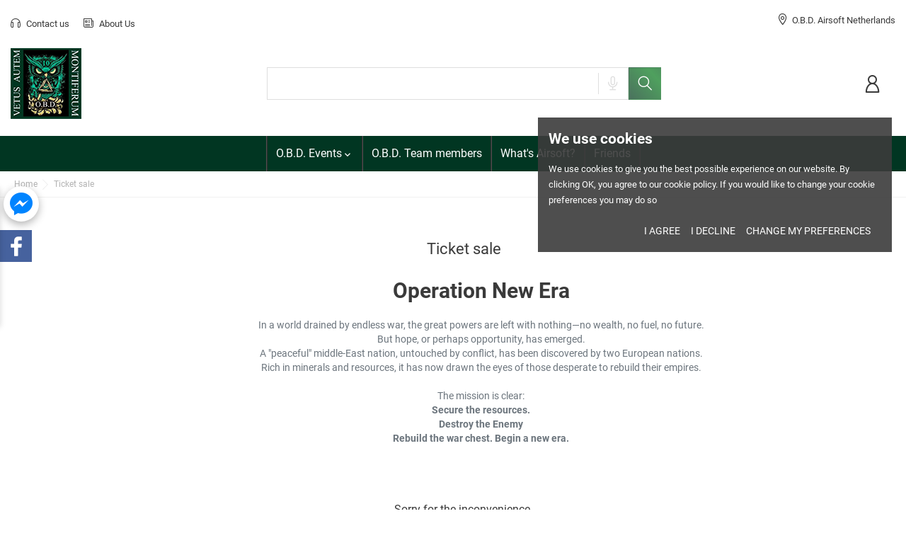

--- FILE ---
content_type: text/html; charset=utf-8
request_url: https://obd-airsoftteam.com/9-ticketsale
body_size: 13391
content:
<!doctype html>
<html lang="en" itemscope itemtype="http://schema.org/WebPage">

<head>
    
        
  <meta charset="utf-8">


  <meta http-equiv="x-ua-compatible" content="ie=edge">



  <title>Ticket sale</title>
  <meta name="description" content="Ticket sale



Operation New Era
In a world drained by endless war, the great powers are left with nothing—no wealth, no fuel, no future.But hope, or perhaps opportunity, has emerged.A &quot;peaceful&quot; middle-East nation, untouched by conflict, has been discovered by two European nations.Rich in minerals and resources, it has now drawn the eyes of those desperate to rebuild their empires.The mission is clear:Secure the resources.Destroy the EnemyRebuild the war chest. Begin a new era.

">
  <meta name="keywords" content="">
        <link rel="canonical" href="https://obd-airsoftteam.com/9-ticketsale">
  
  
      

  
    <script type="application/ld+json">
  {
    "@context": "https://schema.org",
    "@type": "Organization",
    "name" : "O.B.D. Airsoft",
    "url" : "https://obd-airsoftteam.com/"
         ,"logo": {
        "@type": "ImageObject",
        "url":"https://obd-airsoftteam.com/img/logo-1708901780.jpg"
      }
      }
</script>

<script type="application/ld+json">
  {
    "@context": "https://schema.org",
    "@type": "WebPage",
    "isPartOf": {
      "@type": "WebSite",
      "url":  "https://obd-airsoftteam.com/",
      "name": "O.B.D. Airsoft"
    },
    "name": "Ticket sale",
    "url":  "https://obd-airsoftteam.com/9-ticketsale"
  }
</script>


  <script type="application/ld+json">
    {
      "@context": "https://schema.org",
      "@type": "BreadcrumbList",
      "itemListElement": [
                  {
            "@type": "ListItem",
            "position": 1,
            "name": "Home",
            "item": "https://obd-airsoftteam.com/"
          },                  {
            "@type": "ListItem",
            "position": 2,
            "name": "Ticket sale",
            "item": "https://obd-airsoftteam.com/9-ticketsale"
          }              ]
    }
  </script>
  

  

  
      
  




  <meta name="viewport" content="width=device-width, initial-scale=1">



  <link rel="icon" type="image/vnd.microsoft.icon" href="https://obd-airsoftteam.com/img/favicon.ico?1714592508">
  <link rel="shortcut icon" type="image/x-icon" href="https://obd-airsoftteam.com/img/favicon.ico?1714592508">



    <link rel="stylesheet" href="https://obd-airsoftteam.com/themes/FishingAndHunting/assets/css/theme.css" type="text/css" media="all">
  <link rel="stylesheet" href="https://obd-airsoftteam.com/modules/blockreassurance/views/dist/front.css" type="text/css" media="all">
  <link rel="stylesheet" href="https://obd-airsoftteam.com/modules/ps_socialfollow/views/css/ps_socialfollow.css" type="text/css" media="all">
  <link rel="stylesheet" href="https://obd-airsoftteam.com/modules/ps_searchbar/ps_searchbar.css" type="text/css" media="all">
  <link rel="stylesheet" href="https://obd-airsoftteam.com/modules/bonconsentgdpr/views/css/bonconsentgdpr_front.css" type="text/css" media="all">
  <link rel="stylesheet" href="https://obd-airsoftteam.com/modules/paypal/views/css/paypal_fo.css" type="text/css" media="all">
  <link rel="stylesheet" href="https://obd-airsoftteam.com/modules/ps_facetedsearch/views/dist/front.css" type="text/css" media="all">
  <link rel="stylesheet" href="https://obd-airsoftteam.com/modules/bonattribute//views/css/bonattribute.css" type="text/css" media="all">
  <link rel="stylesheet" href="https://obd-airsoftteam.com/modules/bonbanner//views/css/front.css" type="text/css" media="all">
  <link rel="stylesheet" href="https://obd-airsoftteam.com/modules/bonbrand/views/css/bonbrand.css" type="text/css" media="all">
  <link rel="stylesheet" href="https://obd-airsoftteam.com/modules/boncart//views/css/boncart.css" type="text/css" media="all">
  <link rel="stylesheet" href="https://obd-airsoftteam.com/modules/boncompare//views/css/boncompare.css" type="text/css" media="all">
  <link rel="stylesheet" href="https://obd-airsoftteam.com/modules/boninstagram/views/css/boninstagram.css" type="text/css" media="all">
  <link rel="stylesheet" href="https://obd-airsoftteam.com/modules/bonmegamenu/views/css/bonmegamenu_front.min.css" type="text/css" media="all">
  <link rel="stylesheet" href="https://obd-airsoftteam.com/modules/bonmegamenu/views/css/fl-outicons.css" type="text/css" media="all">
  <link rel="stylesheet" href="https://obd-airsoftteam.com/modules/bonmenu//views/css/front.css" type="text/css" media="all">
  <link rel="stylesheet" href="https://obd-airsoftteam.com/modules/bonnews/views/css/slick.css" type="text/css" media="all">
  <link rel="stylesheet" href="https://obd-airsoftteam.com/modules/bonnews/views/css/slick-theme.css" type="text/css" media="all">
  <link rel="stylesheet" href="https://obd-airsoftteam.com/modules/bonnews//views/css/bonnews_front.css" type="text/css" media="all">
  <link rel="stylesheet" href="https://obd-airsoftteam.com/modules/bonnotice/views/css/notice_front.css" type="text/css" media="all">
  <link rel="stylesheet" href="https://obd-airsoftteam.com/modules/bonpromotion//views/css/promotion_front.css" type="text/css" media="all">
  <link rel="stylesheet" href="https://obd-airsoftteam.com/modules/bonsearch//views/css/bonsearch.css" type="text/css" media="all">
  <link rel="stylesheet" href="https://obd-airsoftteam.com/modules/bonslick//views/css/bonslick_front.css" type="text/css" media="all">
  <link rel="stylesheet" href="https://obd-airsoftteam.com/modules/bontab//views/css/tab-front.css" type="text/css" media="all">
  <link rel="stylesheet" href="https://obd-airsoftteam.com/modules/bontheme//views/css/bontheme.css" type="text/css" media="all">
  <link rel="stylesheet" href="https://obd-airsoftteam.com/modules/customtab/views/css/customtab.css" type="text/css" media="all">
  <link rel="stylesheet" href="https://obd-airsoftteam.com/modules/facebookwidget//views/css/bonfacebook.css" type="text/css" media="all">
  <link rel="stylesheet" href="https://obd-airsoftteam.com/modules/homecategory/views/css/homecategory-front.css" type="text/css" media="all">
  <link rel="stylesheet" href="https://obd-airsoftteam.com/modules/productbutton//views/css/productbutton.css" type="text/css" media="all">
  <link rel="stylesheet" href="https://obd-airsoftteam.com/modules/productcountdown/views/css/productcountdown.css" type="text/css" media="all">
  <link rel="stylesheet" href="https://obd-airsoftteam.com/modules/productyoutube/views/css/productyoutube.css" type="text/css" media="all">
  <link rel="stylesheet" href="https://obd-airsoftteam.com/modules/classy_custom_js_cs//views/css/front.css" type="text/css" media="all">
  <link rel="stylesheet" href="https://obd-airsoftteam.com/modules/customfields/views/css/customfields_common.css" type="text/css" media="all">
  <link rel="stylesheet" href="https://obd-airsoftteam.com/js/jquery/ui/themes/base/minified/jquery-ui.min.css" type="text/css" media="all">
  <link rel="stylesheet" href="https://obd-airsoftteam.com/js/jquery/ui/themes/base/minified/jquery.ui.theme.min.css" type="text/css" media="all">
  <link rel="stylesheet" href="https://obd-airsoftteam.com/modules/ps_imageslider/css/homeslider.css" type="text/css" media="all">
  <link rel="stylesheet" href="https://obd-airsoftteam.com/themes/FishingAndHunting/assets/css/custom.css" type="text/css" media="all">




  

  <script>
        var BONINSTAGRAM_LIMIT = "8";
        var ajax_controller = "https:\/\/obd-airsoftteam.com\/checkout-fields?ajax=1";
        var alertText = "Required";
        var base_dir = "\/modules\/";
        var bon_attribute_url = "\/modules\/bonattribute\/controllers\/front\/ajax.php";
        var bon_compare_url = "\/modules\/boncompare\/controllers\/front\/ajax.php";
        var bon_consent_active = "Active";
        var bon_consent_always_active = "Always active";
        var bon_consent_impressum = "Impressum";
        var bon_consent_inactive = "Inactive";
        var bon_consent_nb_agree = "I agree";
        var bon_consent_nb_changep = "Change my preferences";
        var bon_consent_nb_ok = "OK";
        var bon_consent_nb_reject = "I decline";
        var bon_consent_nb_text = "We use cookies to give you the best possible experience on our website. By clicking OK, you agree to our cookie policy. If you would like to change your cookie preferences you may do so";
        var bon_consent_nb_title = "We use cookies";
        var bon_consent_pc_fnct_text_1 = "Functionality cookies";
        var bon_consent_pc_fnct_text_2 = "These cookies are used to provide you with a more personalized experience on our website and to remember choices you make when you use our website.";
        var bon_consent_pc_fnct_text_3 = "For example, we may use functionality cookies to remember your language preferences or remember your login details.";
        var bon_consent_pc_minfo_text_1 = "More information";
        var bon_consent_pc_minfo_text_2 = "For any queries in relation to our policy on cookies and your choices, please contact us.";
        var bon_consent_pc_minfo_text_3 = "To find out more, please visit our";
        var bon_consent_pc_save = "Save my preferences";
        var bon_consent_pc_sncssr_text_1 = "Strictly necessary cookies";
        var bon_consent_pc_sncssr_text_2 = "These cookies are essential to provide you with services available through our website and to enable you to use certain features of our website.";
        var bon_consent_pc_sncssr_text_3 = "Without these cookies, we cannot provide you certain services on our website.";
        var bon_consent_pc_title = "Cookies Preferences Center";
        var bon_consent_pc_trck_text_1 = "Tracking cookies";
        var bon_consent_pc_trck_text_2 = "These cookies are used to collect information to analyze the traffic to our website and how visitors are using our website.";
        var bon_consent_pc_trck_text_3 = "For example, these cookies may track things such as how long you spend on the website or the pages you visit which helps us to understand how we can improve our website for you.";
        var bon_consent_pc_trck_text_4 = "The information collected through these tracking and performance cookies do not identify any individual visitor.";
        var bon_consent_pc_trgt_text_1 = "Targeting and advertising cookies";
        var bon_consent_pc_trgt_text_2 = "These cookies are used to show advertising that is likely to be of interest to you based on your browsing habits.";
        var bon_consent_pc_trgt_text_3 = "These cookies, as served by our content and\/or advertising providers, may combine information they collected from our website with other information they have independently collected relating to your web browser's activities across their network of websites.";
        var bon_consent_pc_trgt_text_4 = "If you choose to remove or disable these targeting or advertising cookies, you will still see adverts but they may not be relevant to you.";
        var bon_consent_pc_yprivacy_text_1 = "Your privacy is important to us";
        var bon_consent_pc_yprivacy_text_2 = "Cookies are very small text files that are stored on your computer when you visit a website. We use cookies for a variety of purposes and to enhance your online experience on our website (for example, to remember your account login details).";
        var bon_consent_pc_yprivacy_text_3 = "You can change your preferences and decline certain types of cookies to be stored on your computer while browsing our website. You can also remove any cookies already stored on your computer, but keep in mind that deleting cookies may prevent you from using parts of our website.";
        var bon_consent_pc_yprivacy_title = "Your privacy";
        var bon_consent_privacy_policy = "Privacy Policy";
        var bon_search_url = "\/modules\/bonsearch\/\/controllers\/ajax.php";
        var checkout_label = "Checkout";
        var countdown_days = "days";
        var countdown_hr = "hr";
        var countdown_min = "min";
        var countdown_sec = "sec";
        var is_required_label = " is required";
        var l_code = "en_US";
        var notice_countdown_days = "days";
        var notice_countdown_hr = "hr";
        var notice_countdown_min = "min";
        var notice_countdown_sec = "sec";
        var prestashop = {"cart":{"products":[],"totals":{"total":{"type":"total","label":"Total","amount":0,"value":"\u20ac0.00"},"total_including_tax":{"type":"total","label":"Total (tax incl.)","amount":0,"value":"\u20ac0.00"},"total_excluding_tax":{"type":"total","label":"Total (tax excl.)","amount":0,"value":"\u20ac0.00"}},"subtotals":{"products":{"type":"products","label":"Subtotal","amount":0,"value":"\u20ac0.00"},"discounts":null,"shipping":{"type":"shipping","label":"Shipping","amount":0,"value":""},"tax":{"type":"tax","label":"Included taxes","amount":0,"value":"\u20ac0.00"}},"products_count":0,"summary_string":"0 items","vouchers":{"allowed":1,"added":[]},"discounts":[],"minimalPurchase":0,"minimalPurchaseRequired":""},"currency":{"id":1,"name":"Euro","iso_code":"EUR","iso_code_num":"978","sign":"\u20ac"},"customer":{"lastname":null,"firstname":null,"email":null,"birthday":null,"newsletter":null,"newsletter_date_add":null,"optin":null,"website":null,"company":null,"siret":null,"ape":null,"is_logged":false,"gender":{"type":null,"name":null},"addresses":[]},"country":{"id_zone":"1","id_currency":"0","call_prefix":"31","iso_code":"NL","active":"1","contains_states":"0","need_identification_number":"0","need_zip_code":"1","zip_code_format":"NNNN LL","display_tax_label":"1","name":"Netherlands","id":13},"language":{"name":"English (English)","iso_code":"en","locale":"en-US","language_code":"en-us","active":"1","is_rtl":"0","date_format_lite":"m\/d\/Y","date_format_full":"m\/d\/Y H:i:s","id":1},"page":{"title":"","canonical":"https:\/\/obd-airsoftteam.com\/9-ticketsale","meta":{"title":"Ticket sale","description":"Ticket sale\n\n\n\nOperation New Era\nIn a world drained by endless war, the great powers are left with nothing\u2014no wealth, no fuel, no future.But hope, or perhaps opportunity, has emerged.A \"peaceful\" middle-East nation, untouched by conflict, has been discovered by two European nations.Rich in minerals and resources, it has now drawn the eyes of those desperate to rebuild their empires.The mission is clear:Secure the resources.Destroy the EnemyRebuild the war chest. Begin a new era.\n\n","keywords":"","robots":"index"},"page_name":"category","body_classes":{"lang-en":true,"lang-rtl":false,"country-NL":true,"currency-EUR":true,"layout-left-column":true,"page-category":true,"tax-display-enabled":true,"page-customer-account":false,"category-id-9":true,"category-Ticket sale":true,"category-id-parent-2":true,"category-depth-level-2":true},"admin_notifications":[],"password-policy":{"feedbacks":{"0":"Very weak","1":"Weak","2":"Average","3":"Strong","4":"Very strong","Straight rows of keys are easy to guess":"Straight rows of keys are easy to guess","Short keyboard patterns are easy to guess":"Short keyboard patterns are easy to guess","Use a longer keyboard pattern with more turns":"Use a longer keyboard pattern with more turns","Repeats like \"aaa\" are easy to guess":"Repeats like \"aaa\" are easy to guess","Repeats like \"abcabcabc\" are only slightly harder to guess than \"abc\"":"Repeats like \"abcabcabc\" are only slightly harder to guess than \"abc\"","Sequences like abc or 6543 are easy to guess":"Sequences like \"abc\" or \"6543\" are easy to guess.","Recent years are easy to guess":"Recent years are easy to guess","Dates are often easy to guess":"Dates are often easy to guess","This is a top-10 common password":"This is a top-10 common password","This is a top-100 common password":"This is a top-100 common password","This is a very common password":"This is a very common password","This is similar to a commonly used password":"This is similar to a commonly used password","A word by itself is easy to guess":"A word by itself is easy to guess","Names and surnames by themselves are easy to guess":"Names and surnames by themselves are easy to guess","Common names and surnames are easy to guess":"Common names and surnames are easy to guess","Use a few words, avoid common phrases":"Use a few words, avoid common phrases","No need for symbols, digits, or uppercase letters":"No need for symbols, digits, or uppercase letters","Avoid repeated words and characters":"Avoid repeated words and characters","Avoid sequences":"Avoid sequences","Avoid recent years":"Avoid recent years","Avoid years that are associated with you":"Avoid years that are associated with you","Avoid dates and years that are associated with you":"Avoid dates and years that are associated with you","Capitalization doesn't help very much":"Capitalization doesn't help very much","All-uppercase is almost as easy to guess as all-lowercase":"All-uppercase is almost as easy to guess as all-lowercase","Reversed words aren't much harder to guess":"Reversed words aren't much harder to guess","Predictable substitutions like '@' instead of 'a' don't help very much":"Predictable substitutions like \"@\" instead of \"a\" don't help very much.","Add another word or two. Uncommon words are better.":"Add another word or two. Uncommon words are better."}}},"shop":{"name":"O.B.D. Airsoft","logo":"https:\/\/obd-airsoftteam.com\/img\/logo-1708901780.jpg","stores_icon":"https:\/\/obd-airsoftteam.com\/img\/logo_stores.png","favicon":"https:\/\/obd-airsoftteam.com\/img\/favicon.ico"},"core_js_public_path":"\/themes\/","urls":{"base_url":"https:\/\/obd-airsoftteam.com\/","current_url":"https:\/\/obd-airsoftteam.com\/9-ticketsale","shop_domain_url":"https:\/\/obd-airsoftteam.com","img_ps_url":"https:\/\/obd-airsoftteam.com\/img\/","img_cat_url":"https:\/\/obd-airsoftteam.com\/img\/c\/","img_lang_url":"https:\/\/obd-airsoftteam.com\/img\/l\/","img_prod_url":"https:\/\/obd-airsoftteam.com\/img\/p\/","img_manu_url":"https:\/\/obd-airsoftteam.com\/img\/m\/","img_sup_url":"https:\/\/obd-airsoftteam.com\/img\/su\/","img_ship_url":"https:\/\/obd-airsoftteam.com\/img\/s\/","img_store_url":"https:\/\/obd-airsoftteam.com\/img\/st\/","img_col_url":"https:\/\/obd-airsoftteam.com\/img\/co\/","img_url":"https:\/\/obd-airsoftteam.com\/themes\/FishingAndHunting\/assets\/img\/","css_url":"https:\/\/obd-airsoftteam.com\/themes\/FishingAndHunting\/assets\/css\/","js_url":"https:\/\/obd-airsoftteam.com\/themes\/FishingAndHunting\/assets\/js\/","pic_url":"https:\/\/obd-airsoftteam.com\/upload\/","theme_assets":"https:\/\/obd-airsoftteam.com\/themes\/FishingAndHunting\/assets\/","theme_dir":"https:\/\/obd-airsoftteam.com\/themes\/FishingAndHunting\/","pages":{"address":"https:\/\/obd-airsoftteam.com\/address","addresses":"https:\/\/obd-airsoftteam.com\/addresses","authentication":"https:\/\/obd-airsoftteam.com\/login","manufacturer":"https:\/\/obd-airsoftteam.com\/brands","cart":"https:\/\/obd-airsoftteam.com\/cart","category":"https:\/\/obd-airsoftteam.com\/index.php?controller=category","cms":"https:\/\/obd-airsoftteam.com\/index.php?controller=cms","contact":"https:\/\/obd-airsoftteam.com\/contact-us","discount":"https:\/\/obd-airsoftteam.com\/discount","guest_tracking":"https:\/\/obd-airsoftteam.com\/guest-tracking","history":"https:\/\/obd-airsoftteam.com\/order-history","identity":"https:\/\/obd-airsoftteam.com\/identity","index":"https:\/\/obd-airsoftteam.com\/","my_account":"https:\/\/obd-airsoftteam.com\/my-account","order_confirmation":"https:\/\/obd-airsoftteam.com\/order-confirmation","order_detail":"https:\/\/obd-airsoftteam.com\/index.php?controller=order-detail","order_follow":"https:\/\/obd-airsoftteam.com\/order-follow","order":"https:\/\/obd-airsoftteam.com\/order","order_return":"https:\/\/obd-airsoftteam.com\/index.php?controller=order-return","order_slip":"https:\/\/obd-airsoftteam.com\/credit-slip","pagenotfound":"https:\/\/obd-airsoftteam.com\/page-not-found","password":"https:\/\/obd-airsoftteam.com\/password-recovery","pdf_invoice":"https:\/\/obd-airsoftteam.com\/index.php?controller=pdf-invoice","pdf_order_return":"https:\/\/obd-airsoftteam.com\/index.php?controller=pdf-order-return","pdf_order_slip":"https:\/\/obd-airsoftteam.com\/index.php?controller=pdf-order-slip","prices_drop":"https:\/\/obd-airsoftteam.com\/prices-drop","product":"https:\/\/obd-airsoftteam.com\/index.php?controller=product","registration":"https:\/\/obd-airsoftteam.com\/registration","search":"https:\/\/obd-airsoftteam.com\/search","sitemap":"https:\/\/obd-airsoftteam.com\/sitemap","stores":"https:\/\/obd-airsoftteam.com\/stores","supplier":"https:\/\/obd-airsoftteam.com\/suppliers","new_products":"https:\/\/obd-airsoftteam.com\/new-products","brands":"https:\/\/obd-airsoftteam.com\/brands","register":"https:\/\/obd-airsoftteam.com\/registration","order_login":"https:\/\/obd-airsoftteam.com\/order?login=1"},"alternative_langs":[],"actions":{"logout":"https:\/\/obd-airsoftteam.com\/?mylogout="},"no_picture_image":{"bySize":{"small_default":{"url":"https:\/\/obd-airsoftteam.com\/img\/p\/en-default-small_default.jpg","width":98,"height":115},"latest_purchase":{"url":"https:\/\/obd-airsoftteam.com\/img\/p\/en-default-latest_purchase.jpg","width":112,"height":131},"cart_default":{"url":"https:\/\/obd-airsoftteam.com\/img\/p\/en-default-cart_default.jpg","width":141,"height":165},"medium_default":{"url":"https:\/\/obd-airsoftteam.com\/img\/p\/en-default-medium_default.jpg","width":452,"height":528},"home_default":{"url":"https:\/\/obd-airsoftteam.com\/img\/p\/en-default-home_default.jpg","width":560,"height":655},"large_default":{"url":"https:\/\/obd-airsoftteam.com\/img\/p\/en-default-large_default.jpg","width":900,"height":1050}},"small":{"url":"https:\/\/obd-airsoftteam.com\/img\/p\/en-default-small_default.jpg","width":98,"height":115},"medium":{"url":"https:\/\/obd-airsoftteam.com\/img\/p\/en-default-medium_default.jpg","width":452,"height":528},"large":{"url":"https:\/\/obd-airsoftteam.com\/img\/p\/en-default-large_default.jpg","width":900,"height":1050},"legend":""}},"configuration":{"display_taxes_label":true,"display_prices_tax_incl":true,"is_catalog":true,"show_prices":true,"opt_in":{"partner":false},"quantity_discount":{"type":"discount","label":"Unit discount"},"voucher_enabled":1,"return_enabled":0},"field_required":[],"breadcrumb":{"links":[{"title":"Home","url":"https:\/\/obd-airsoftteam.com\/"},{"title":"Ticket sale","url":"https:\/\/obd-airsoftteam.com\/9-ticketsale"}],"count":2},"link":{"protocol_link":"https:\/\/","protocol_content":"https:\/\/"},"time":1769181289,"static_token":"8e6cda9394c63ad7453a78748d75df2e","token":"d0d58de8e844bb33b5dbd692cbe76ee1","debug":false};
        var prestashopFacebookAjaxController = "https:\/\/obd-airsoftteam.com\/module\/ps_facebook\/Ajax";
        var psr_icon_color = "#F19D76";
        var static_token_bon_attribute = "8e6cda9394c63ad7453a78748d75df2e";
        var static_token_bon_compare = "8e6cda9394c63ad7453a78748d75df2e";
        var static_token_bon_search = "8e6cda9394c63ad7453a78748d75df2e";
        var theme_fonts = "Roboto";
        var theme_sticky_cart = "1";
        var theme_sticky_footer = "1";
        var theme_sticky_header = "1";
      </script>



  <script>
	var bonattributes = {
		controller: "https://obd-airsoftteam.com/module/bonattribute/ajax",
	}
</script>
 
<script type="text/javascript" src="/modules/bonconsentgdpr/views/js/cookie-consent.js" charset="UTF-8"></script>


  <script type="text/javascript" charset="UTF-8">
    document.addEventListener('DOMContentLoaded', function() {
      cookieconsent.run({"notice_banner_type":"simple","consent_type":"express","palette":"dark","language":"en","page_load_consent_levels":["strictly-necessary"],"notice_banner_reject_button_hide":false,"preferences_center_close_button_hide":false,"page_refresh_confirmation_buttons":false,"website_privacy_policy_url":"/content/2-Privacy-Policy"});
    });
  </script>



      <script type="text/plain" data-cookie-consent="tracking">
      (function(i,s,o,g,r,a,m){i['GoogleAnalyticsObject']=r;i[r]=i[r]||function(){
                    (i[r].q=i[r].q||[]).push(arguments)},i[r].l=1*new Date();a=s.createElement(o),
                    m=s.getElementsByTagName(o)[0];a.async=1;a.src=g;m.parentNode.insertBefore(a,m)
                    })(window,document,'script','//www.google-analytics.com/analytics.js','ga');
                    ga('create', 'GOOGLE_PROPERTY_ID_GOES_HERE', 'auto');
                    ga('send', 'pageview');
    </script>
  <script>
            var BON_NEWS_MAINE_ROUTE = 'Sponsors';
            var BON_NUMBER_NEWS = 6;
            var BON_NEWS_LIMIT = 6;
            var BON_NEWS_DISPLAY_CAROUSEL = 1;
            var BON_NEWS_CAROUSEL_NB = 6;
            var BON_NEWS_CAROUSEL_LOOP = 1;
            var BON_NEWS_CAROUSEL_NAV = 1;
            var BON_NEWS_CAROUSEL_DOTS = 1;
            var BON_ADD_SHAREBUTTONS = false;
            var BON_ADD_DISQUS = false;
            var DISQUS_SHORT_NAME = false;
    </script><script>
            var BON_PROMOTION_LIMIT = 4;
            var BON_PROMOTION_DISPLAY_CAROUSEL = false;
            var BON_PROMOTION_DISPLAY_ITEM_NB = 6;
            var BON_PROMOTION_CAROUSEL_NB = 3;
            var BON_PROMOTION_CAROUSEL_MARGIN = 5000;
            var BON_PROMOTION_CAROUSEL_LOOP = false;
            var BON_PROMOTION_CAROUSEL_NAV = 1;
            var BON_PROMOTION_CAROUSEL_DOTS = 1;
            var BON_PROMOTION_CAROUSEL_AUTOPLAY = 1;
    </script><script>
            var BON_SLICK_CAROUSEL_LOOP = 1;
            var BON_SLICK_CAROUSEL_NAV = 1;
            var BON_SLICK_CAROUSEL_DOTS = 1;
            var BON_SLICK_CAROUSEL_DRAG = 1;
            var BON_SLICK_CAROUSEL_AUTOPLAY = 1;
            var BON_SLICK_CAROUSEL_TIME = 5000;
    </script><script>
            var HOME_CATEGORY_ITEM_STATUS = 1;
            var HOME_CATEGORY_DESCRIPTION_STATUS = 1;
            var HOME_CATEGORY_DISPLAY_CAROUCEL = false;
            var HOME_CATEGORY_CAROUCEL_NB = 4;
            var HOME_CATEGORY_CAROUCEL_LOOP = 1;
            var HOME_CATEGORY_CAROUCEL_DOTS = false;
    </script>



    
    <meta property="og:image" content="https://obd-airsoftteam.com/img/cms/original%20and%20events.jpg" />
</head>

<body id="category" class="lang-en country-nl currency-eur layout-left-column page-category tax-display-enabled category-id-9 category-ticket-sale category-id-parent-2 category-depth-level-2">

    
        
    

    <main>
        
                    

        <header id="header">
            
                

    <div class="header-banner">
        <div class="container header-contact-info">
            <div class="d-block d-xl-none" id="_mobile_logo">
                <h1>
                    <a href="https://obd-airsoftteam.com/">
                        <img class="logo" src="https://obd-airsoftteam.com/img/logo-1708901780.jpg" alt="O.B.D. Airsoft">
                    </a>
                </h1>
            </div>
            <div class="header-contact left-block">
                
    <section id="bonmenu">
        <h2 style="display: none">w3c</h2>
        <ul class="menu-list">
                            <li
                    class="menu-item ">
                    <a href="/contact-us" >
                         <i
                                class="fl-outicons fl-outicons-headphones46"></i>
                                                Contact us
                    </a>
                </li>
                            <li
                    class="menu-item ">
                    <a href="content/4-about-us" >
                         <i
                                class="fl-outicons fl-outicons-news"></i>
                                                About Us
                    </a>
                </li>
                    </ul>
    </section>

            </div>
            <ul class="header-contact right-block">
                <li></li>
                <li class="header_adsress"><i class="fl-outicons-pin12"></i><span>O.B.D. Airsoft 
                        
                           Netherlands</span>
                </li>
            </ul>
        </div>
    </div>
    <div class="messenger-button-wrapper">
        <a href="https://m.me/100057349582362" target="_blank" class="messenger-button" title="Stuur ons een bericht">
            <img src="/themes/FishingAndHunting/assets/img/messenger-icon.png" alt="Messenger" />
        </a>
    </div>



    <div class="header-top revealOnScroll animated fadeInUp" data-animation="fadeInUp">
        <div class="container">
            <div class="row">
                <div class="col-12 position-static">
                            

<div class="menu-main-wrapper">
                
                      <div id="mobile_bonmm_0" class="bonmm-mobile d-lg-none hidden-lg-up" data-id="0" data-bonmm-mobile="992">
          <div class="bonmm-mobile-button">
            <div class="burger-lines">
              <span></span><span></span><span></span>
            </div>
          </div>
        </div>
            </div>
 
                    <div class="d-none d-xl-block" id="_desktop_logo">
                        <h1>
                            <a href="https://obd-airsoftteam.com/">
                                <img class="logo" src="https://obd-airsoftteam.com/img/logo-1708901780.jpg" alt="O.B.D. Airsoft">
                            </a>
                        </h1>
                    </div>
                    <div id="_desktop_search_widget" class="bonsearch"
    data-search-controller-url="https://obd-airsoftteam.com/search">
    <div class="bonsearch_box bon_drop_down">
        <form method="get" action="https://obd-airsoftteam.com/search" id="searchbox">
            <div class="search-form-inner">
                <input type="hidden" name="controller" value="search" />
                <input type="text" id="input_search" name="search_query" class="ui-autocomplete-input"
                    autocomplete="off" />
                <div class="bonsearch-microphone" id="bonsearch-microphone" data-toggle="modal"
                    data-target="#bonsearch-popup-wrapper">
                    <i class="fl-outicons-microphone10"></i>
                </div>
            </div>
            <button class="bonsearch_btn btn-primary" type="submit"></button>
            <div id="search_popup"></div>
        </form>
    </div>
</div>

<div class="modal fade" id="bonsearch-popup-wrapper" tabindex="-1" role="dialog" aria-hidden="true">
    <div class="modal-dialog modal-dialog-centered" role="document">
        <div class="modal-content">
            <button type="button" class="popup-close" data-dismiss="modal" aria-label="Close"></button>
            <div class="modal-body">
                <div class="bonsearch-icon-speech">
                    <i class="fl-outicons-microphone10"></i>
                </div>
                <div class="bonsearch-speek-text">
                    <p>Say something...</p>
                </div>
                <div class="bonsearch-error-text">
                    <p>Nothing found. Please repeat.</p>
                </div>
                <div class="bonsearch-unsupport-text">
                    <p>Unsupported browser. Sorry...</p>
                </div>
            </div>
        </div>
    </div>
</div>
                    <div class="bon-nav-bar">
                        <div class="bon-search-icon d-md-none"><i class="fl-outicons-magnifying-glass34"></i></div>
                                

<div class="menu-main-wrapper">
                
                    </div>
 <div id="_desktop_setting-header">
    <i class="current fl-outicons-gear40"></i>
    <div class="setting-header-inner"></div>
</div>    <div id="_desktop_user_info">
        <div class="user-info">
                        <a class="bon-tooltip" href="https://obd-airsoftteam.com/my-account" rel="nofollow">
                <i class="fl-outicons-user189"></i></a>
                        <div class="bon-login-popup">
                <div class="bon-login-popup-button">
                                        <a class="bon-login btn btn-primary" href="https://obd-airsoftteam.com/my-account" rel="nofollow">Sign in
                    </a>
                    <a class="bon-login btn btn-primary" href="https://obd-airsoftteam.com/registration" rel="nofollow">Create
                        account
                    </a>
                    
                                    </div>

            </div>
        </div>
    </div>
                    </div>

                                    </div>
            </div>
            <div id="mobile_top_menu_wrapper" class="d-block d-xl-none">
                <div class="js-top-menu mobile" id="_mobile_top_menu"></div>
                <div class="js-top-menu-bottom">
                    <div id="_mobile_language_selector"></div>
                    <div id="_mobile_currency_selector"></div>
                    <div id="_mobile_contact_link"></div>
                </div>
                
            </div>
        </div>
    </div>
                      
      <style>
        #desktop_bonmm_0  {
                 
          background-color: #013622;
                }

        #top-menu-0[data-bonmm-depth="0"] > li > a, .bonmm-title, .bonmm-mobile-button {
                  font-size: 16px;
                                  color: #ffffff;
                }

        #top-menu-0[data-bonmm-depth="0"] .collapse-icons i {
                      color: #ffffff;
                  }

        .bonmmenu .dropdown-submenu,
        #top-menu-0[data-bonmm-depth="0"] > li > a {
          text-transform: unset;
        }

        #desktop_bonmm_0 .burger-lines span, 
        #mobile_bonmm_0 .burger-lines span {
                  background-color: #3a3a3a;
                }

        #desktop_bonmm_0 .bonmm-title:hover .burger-lines span {
                  background-color: #ffffff;
                }

        #desktop_bonmm_0 .bonmm-title:hover span {
                  color: #ffffff;
                }

        #top-menu-0[data-bonmm-depth="0"] > li > a:hover {
                  color: #ffffff;
                }

        #top-menu-0 .bonmm-top-menu a.dropdown-submenu:hover {
                  color: #000000;
                }

        #top-menu-0 .popover  {
         
          background-color: #013622;
                }

        
        @media screen and (min-width: 1200px) {
          #top-menu-0 .bonmm-top-menu a.dropdown-submenu {
                      font-size: 16px;
                              }
        }
        #top-menu-0 .bonmm-top-menu a.dropdown-submenu {
                  color: #ffffff;
                }

        #top-menu-0 .bonmm-top-menu a:not(.dropdown-submenu) {
       
                  color: #ffffff;
                }

        #top-menu-0 .bonmm-top-menu a:hover {
                  color: #ffffff;
                }

        #top-menu-0 .bonmm-top-menu[data-bonmm-depth="2"] a {
                  font-size: calc(16px - 35%);
                }

        @media (max-width: 1200px) {
                  }

        #mobile_bonmm_0  .bonmm-top-menu {
         
          background-color: #ffffff;
                }
        
        #mobile_bonmm_0  #mobile_top_menu_wrapper {
          background: inherit;
        }

        #mobile_bonmm_0  .bonmm-top-menu li a, 
        #mobile_bonmm_0  .bonmm-top-menu li a.dropdown-submenu,
        #mobile_bonmm_0  .bonmm-top-menu li a:not(.dropdown-submenu) {
         
          color: #3a3a3a;
                }

        /* hover effects */
                  .bonmmenu>.bonmm-top-menu>li>a:before {
              right: 0;
              content: "";
              top: 0;
              bottom: 0;
               
              background: #00a07e;
                            transition: all .3s linear;
              position: absolute;
              z-index: -1;
              width: 0;
          }
          .bonmmenu>.bonmm-top-menu>li>a:hover:before {
              width: 100%;
          }
              </style>
      

<div class="menu-main-wrapper">
                            

                <div
          class="bonmmenu direction-horizontal sub-direction-horizontal popup_container_width d-none d-lg-block hidden-md-down" id="desktop_bonmm_0">
                    
                                    <ul
                class="bonmm-top-menu container center_alignment full   "
                 id="top-menu-0"                                 data-bonmm-depth="0">
                                <li class="cms-category  collapse_sub"
                  id="cms-category-2">
                                                            <a
                      class="dropdown-item nav-arrows "
                      href="https://obd-airsoftteam.com/content/category/2-obd-events" data-bonmm-depth="0"
                      >

                                                                                        O.B.D. Events
                                                                      <span class="float-xs-right   d-block d-lg-none hidden-lg-up">
                          <span data-target="#top_sub_menu_9760" data-toggle="collapse" class="navbar-toggler collapse-icons">
                            <i class="material-icons add">&#xE313;</i>
                          </span>
                        </span>
                                                  <span data-target="#top_sub_menu_9760" data-toggle="collapse" class="collapse-icons desktop">
                            <i class="material-icons add">&#xE313;</i>
                          </span>
                                                                  </a>
                                        <div  class="popover sub-menu collapse" bonmm-data-popup-width="popup_container_width"
                                                id="top_sub_menu_9760" data-bonmm-mobile="992">
                                                  <div class="container">
                                                    
                                    <ul
                class="bonmm-top-menu container"
                                bonmm-data-submenu-width="submenu_container_width"                 data-bonmm-depth="1">
                                <li class="cms-page  collapse_sub"
                  id="cms-page-8">
                                                            <a
                      class="dropdown-item dropdown-submenu   "
                      href="https://obd-airsoftteam.com/content/8-obd-events" data-bonmm-depth="1"
                      >

                                                                                        O.B.D. Events
                                          </a>
                                      </li>
                                <li class="cms-page  collapse_sub"
                  id="cms-page-10">
                                                            <a
                      class="dropdown-item dropdown-submenu   "
                      href="https://obd-airsoftteam.com/content/10-obd-events-2017" data-bonmm-depth="1"
                      >

                                                                                        O.B.D. Events 2017
                                          </a>
                                      </li>
                                <li class="cms-page  collapse_sub"
                  id="cms-page-11">
                                                            <a
                      class="dropdown-item dropdown-submenu   "
                      href="https://obd-airsoftteam.com/content/11-obd-events-2018" data-bonmm-depth="1"
                      >

                                                                                        O.B.D. Events 2018
                                          </a>
                                      </li>
                                <li class="cms-page  collapse_sub"
                  id="cms-page-12">
                                                            <a
                      class="dropdown-item dropdown-submenu   "
                      href="https://obd-airsoftteam.com/content/12-obd-events-2019" data-bonmm-depth="1"
                      >

                                                                                        O.B.D. Events 2019
                                          </a>
                                      </li>
                                <li class="cms-page  collapse_sub"
                  id="cms-page-13">
                                                            <a
                      class="dropdown-item dropdown-submenu   "
                      href="https://obd-airsoftteam.com/content/13-obd-events-2020" data-bonmm-depth="1"
                      >

                                                                                        O.B.D. Events 2020
                                          </a>
                                      </li>
                                <li class="cms-page  collapse_sub"
                  id="cms-page-14">
                                                            <a
                      class="dropdown-item dropdown-submenu   "
                      href="https://obd-airsoftteam.com/content/14-obd-events-2021" data-bonmm-depth="1"
                      >

                                                                                        O.B.D. Events 2021
                                          </a>
                                      </li>
                                <li class="cms-page  collapse_sub"
                  id="cms-page-15">
                                                            <a
                      class="dropdown-item dropdown-submenu   "
                      href="https://obd-airsoftteam.com/content/15-obd-events-2022" data-bonmm-depth="1"
                      >

                                                                                        O.B.D. Events 2022
                                          </a>
                                      </li>
                                <li class="cms-page  collapse_sub"
                  id="cms-page-16">
                                                            <a
                      class="dropdown-item dropdown-submenu   "
                      href="https://obd-airsoftteam.com/content/16-obd-events-2023" data-bonmm-depth="1"
                      >

                                                                                        O.B.D. Events 2023
                                          </a>
                                      </li>
                                <li class="cms-page  collapse_sub"
                  id="cms-page-17">
                                                            <a
                      class="dropdown-item dropdown-submenu   "
                      href="https://obd-airsoftteam.com/content/17-obd-events-2024" data-bonmm-depth="1"
                      >

                                                                                        O.B.D. Events 2024
                                          </a>
                                      </li>
                                <li class="cms-page  collapse_sub"
                  id="cms-page-20">
                                                            <a
                      class="dropdown-item dropdown-submenu   "
                      href="https://obd-airsoftteam.com/content/20-obd-events-2025" data-bonmm-depth="1"
                      >

                                                                                        O.B.D. Events 2025
                                          </a>
                                      </li>
                              
              
                                                                              </ul>
                              
                                                                                                        </div>                                        </li>
                                <li class="cms-page  collapse_sub"
                  id="cms-page-6">
                                                            <a
                      class="dropdown-item  "
                      href="https://obd-airsoftteam.com/content/6-team" data-bonmm-depth="0"
                      >

                                                                                        O.B.D. Team members
                                          </a>
                                      </li>
                                <li class="cms-page  collapse_sub"
                  id="cms-page-7">
                                                            <a
                      class="dropdown-item  "
                      href="https://obd-airsoftteam.com/content/7-what-s-airsoft" data-bonmm-depth="0"
                      >

                                                                                        What&#039;s Airsoft?
                                          </a>
                                      </li>
                                <li class="cms-page  collapse_sub"
                  id="cms-page-9">
                                                            <a
                      class="dropdown-item  "
                      href="https://obd-airsoftteam.com/content/9-friends" data-bonmm-depth="0"
                      >

                                                                                        Friends
                                          </a>
                                      </li>
                              
              
                                                                                  <div id="mobile_top_menu_wrapper" class="row hidden-md-up d-md-none">
                      <div class="js-top-menu-bottom">
                          <div id="_mobile_currency_selector"></div>
                          <div id="_mobile_language_selector"></div>
                          <div id="_mobile_contact_link"></div>
                      </div>
                  </div>
                              </ul>
                              
        </div>
          
                    </div>
 



    <nav class="header-nav" id="header-nav">
        <div class="bon-link-overlay-wrapper">
            <div class="bon-link-overlay"></div>
        </div>
        <div class="container">
            <div>
                <div class="d-none d-md-block">
                    <div class="col-md-5 col-12">
                        
                    </div>
                    <div class="navigation">
                        
                    </div>
                </div>
            </div>
        </div>
    </nav>
            
        </header>

        
            
<aside id="notifications">
  <div class="container">
    
    
    
      </div>
</aside>
        

        <section id="wrapper">
            <h2 style="display: none">w3c</h2>
            
                            
                        <nav data-depth="2" class="d-block breadcrumb revealOnScroll animated fadeInUp" data-animation="fadeInUp">
        <div class="breadcrumb-wrapper">
            <div class="container">
                <ol class="breadcrumbs" itemscope itemtype="http://schema.org/BreadcrumbList">
                    
                                                    
                                <li class="breadcrumb_item" itemprop="itemListElement" itemscope itemtype="http://schema.org/ListItem">
                                    <a itemprop="item" href="https://obd-airsoftteam.com/">
                                        <span itemprop="name">Home</span>
                                    </a>
                                    <meta itemprop="position" content="1">
                                </li>
                            
                                                    
                                <li class="breadcrumb_item" itemprop="itemListElement" itemscope itemtype="http://schema.org/ListItem">
                                    <a itemprop="item" href="https://obd-airsoftteam.com/9-ticketsale">
                                        <span itemprop="name">Ticket sale</span>
                                    </a>
                                    <meta itemprop="position" content="2">
                                </li>
                            
                                            
                </ol>
                
            </div>
        </div>
    </nav>
                
                        <div class="container">
                                    
                                                    <div class="row justify-content-center">
                                        
                        <div id="left-column" class="col-12 col-lg-3 order-1 order-lg-0">
                                                            <div id="search_filters_wrapper" class="d-none d-md-block revealOnScroll animated fadeInUp" data-animation="fadeInUp">
  <div id="search_filter_controls" class="d-md-none">
      <span id="_mobile_search_filters_clear_all"></span>
      <button class="btn btn-secondary ok">
        <i class="material-icons rtl-no-flip"></i>
        OK
      </button>
  </div>
  
</div>

                                                    </div>
                    

                    
  <div id="content-wrapper" class="left-column col-12 col-lg-9">
    
    
  <section id="main">
    
    <div id="js-product-list-header">
                        <div class="block-category card card-body" >
                <div id="category-description" class="text-muted"><h1 style="text-align:center;">Ticket sale</h1>
<div class="container">
<div class="row justify-content-center" style="margin-bottom:5px;text-align:center;width:100%;">
<div class="col-10 col-sm-10 col-md-10 col-lg-10 col-xl-10 offset-1 offset-sm-1 offset-md-1 offset-lg-1 offset-xl-1" style="text-align:center;">
<h2><b>Operation New Era</b></h2>
In a world drained by endless war, the great powers are left with nothing—no wealth, no fuel, no future.<br />But hope, or perhaps opportunity, has emerged.<br />A "peaceful" middle-East nation, untouched by conflict, has been discovered by two European nations.<br />Rich in minerals and resources, it has now drawn the eyes of those desperate to rebuild their empires.<br /><br />The mission is clear:<br /><b>Secure the resources.<br />Destroy the Enemy<br />Rebuild the war chest. Begin a new era.</b></div>
</div>
</div></div>
                            </div>
                        </div>

    
          
    <h2 style="display: none;">w3c</h2>
    <section id="products">
      
        <section id="content" class="page-content page-not-found">
  

    <h4>Sorry for the inconvenience.</h4>
    <p>Search again what you are looking for</p>

    
      	 
<!-- Block search module TOP -->
<div id="search_widget" class="search-widget" data-search-controller-url="//obd-airsoftteam.com/search">
	<form method="get" action="//obd-airsoftteam.com/search">
		<input type="hidden" name="controller" value="search">
		<input type="text" name="s" value="" placeholder="Search" aria-label="Search">
		<button type="submit" class="bonsearch_btn">
			      <span class="d-none">Search</span>
		</button>
	</form>
</div>
<!-- /Block search module TOP -->

    

    
      
    

  
</section>

          </section>

  </section>

    
  </div>


                    
                                        </div>
                            </div>
            <button id="facebook-menu-open">
    <svg xmlns="http://www.w3.org/2000/svg" x="0px" y="0px" width="30" height="30" viewBox="0,0,256,256">
        <g fill="#ffffff" fill-rule="nonzero" stroke="none" stroke-width="1" stroke-linecap="butt"
            stroke-linejoin="miter" stroke-miterlimit="10" stroke-dasharray="" stroke-dashoffset="0" font-family="none"
            font-weight="none" font-size="none" text-anchor="none" style="mix-blend-mode: normal">
            <g transform="scale(5.12,5.12)">
                <path
                    d="M32,11h5c0.552,0 1,-0.448 1,-1v-6.737c0,-0.524 -0.403,-0.96 -0.925,-0.997c-1.591,-0.113 -4.699,-0.266 -6.934,-0.266c-6.141,0 -10.141,3.68 -10.141,10.368v6.632h-7c-0.552,0 -1,0.448 -1,1v7c0,0.552 0.448,1 1,1h7v19c0,0.552 0.448,1 1,1h7c0.552,0 1,-0.448 1,-1v-19h7.222c0.51,0 0.938,-0.383 0.994,-0.89l0.778,-7c0.066,-0.592 -0.398,-1.11 -0.994,-1.11h-8v-5c0,-1.657 1.343,-3 3,-3z">
                </path>
            </g>
        </g>
    </svg>
</button>
<div class="facebook-custom-menu">
    <div class="facebook-custom-menu-wrapper">
    <div class="block">
        <h4 class="title_block">Folow Us</h4>
        <div class="block_content">
            <div class="facebook-likebox">
                <div class="fb-page"
                     data-href="https://www.facebook.com/profile.php?id=100057349582362"
                     data-tabs="timeline"
                     data-width="350"
                     data-height="650"
                     data-adapt-container-width="true"
                     data-small-header="true"
                     data-show-facepile="true"
                     data-hide-cover="true">
                    <div class="fb-xfbml-parse-ignore"></div>
                </div>
            </div>
        </div>
    </div>
    </div>
</div>






<div class="bon-custom-menu">
    <div class="boxed-setting">
        <p>Boxed:</p>
        <span class="toggle-bg ">
            <input class="input-boxed " type="radio" value="on">
            <span class="switch-boxed "></span>
        </span>
    </div>
    <div class="Sticky-header">
        <p>Sticky Header:</p>
        <span class="toggle-bg active">
            <input class="input-sticky-header" type="radio" value="on">
            <span class="switch-header active"></span>
        </span>
    </div>
    <div class="sticky-addcart">
        <p>Sticky Add To Cart</p>
        <span class="toggle-bg active">
            <input class="input-sticky-cart" type="radio" value="on">
            <span class="switch-cart active"></span>
        </span>
    </div>
    <div class="Sticky-footer">
        <p>Sticky Footer:</p>
        <span class="toggle-bg active">
            <input class="input-sticky-footer" type="radio" value="on">
            <span class="switch-footer active"></span>
        </span>
    </div>
    <div class="bon-select-language">
        <p>Font:</p>
        <form id="bon-select">
            <select class="bon-select-form" name="language-select" form="bon-select">
                <option value="Lato">Lato</option>
                <option value="Raleway">Raleway</option>
                <option value="OpenSans">OpenSans</option>
                <option value="Roboto">Roboto</option>
                <option value="Oswald">Oswald</option>
                <option value="Ubuntu">Ubuntu</option>
                <option value="Playfair">Playfair</option>
                <option value="Lora">Lora</option>
                <option value="Indie">Indie</option>
                <option value="Hind">Hind</option>
            </select>
        </form>
    </div>
</div>


                    </section>
    </main>
    <footer id="footer">
        
            <div class="footer-container ">
  <div class="container">
    <div class="row">
      
            <div data-animation="fadeInUp" class="revealOnScroll block-contact col-md-3 links wrapper animated fadeInUp">
        <a class="block-contact-logo d-none d-md-block" href="https://obd-airsoftteam.com/">
            <img class="logo" src="https://obd-airsoftteam.com/img/logo-1708901780.jpg" alt="O.B.D. Airsoft">
        </a>
        <div class="title clearfix d-block d-md-none" data-target="#footer_contact" data-toggle="collapse">
            <span class="h3 text-uppercase block-newsletter-title">Store information</span>
            <span class="float-xs-right">
                <span class="navbar-toggler collapse-icons">
                <i class="mercury-icon-angle-bottom add"></i>
                <i class="mercury-icon-angle-up remove"></i>
                </span>
            </span>
        </div>
        <div id="footer_contact" class="collapse">
            <ul>
                                <li>
                    <span class="footer_adsress">Netherlands</span>
                </li>
                                                                                <li>
                    <a href="mailto:info@obd-airsoftteam.com" class="footer_email">info@obd-airsoftteam.com</a>
                </li>
                            </ul>
        </div>
            </div>
  <div class="block-social">
    <ul>
          </ul>
  </div>

<div class="col-md-4 links">
    <div class="row">
                    <div class="col-md-6 wrapper revealOnScroll animated fadeInUp" data-animation="fadeInUp">
                <p class="h3 d-none d-md-block">O.B.D. Events</p>
                                <div class="title clearfix d-md-none" data-target="#footer_sub_menu_44182" data-toggle="collapse">
                    <span class="h3">O.B.D. Events</span>
                    <span class="">
                        <span class="navbar-toggler collapse-icons">
                            <i class="mercury-icon-angle-bottom add"></i>
                            <i class="mercury-icon-angle-up remove"></i>
                        </span>
                    </span>
                </div>
                <ul id="footer_sub_menu_44182" class="collapse">
                                            <li>
                            <a id="link-cms-page-3-2" class="cms-page-link" href="https://obd-airsoftteam.com/content/3-terms-and-conditions-of-use" >
                                Terms and conditions of use
                            </a>
                        </li>
                                            <li>
                            <a id="link-cms-page-4-2" class="cms-page-link" href="https://obd-airsoftteam.com/content/4-about-us" >
                                About us
                            </a>
                        </li>
                                            <li>
                            <a id="link-cms-page-2-2" class="cms-page-link" href="https://obd-airsoftteam.com/content/2-Privacy-Policy" >
                                Privacy Policy
                            </a>
                        </li>
                                            <li>
                            <a id="link-cms-page-18-2" class="cms-page-link" href="https://obd-airsoftteam.com/content/18-rules-of-engagement" >
                                Rules of engagement
                            </a>
                        </li>
                                            <li>
                            <a id="link-cms-page-19-2" class="cms-page-link" href="https://obd-airsoftteam.com/content/19-medic-rules" >
                                Medic rules
                            </a>
                        </li>
                                            <li>
                            <a id="link-static-page-contact-2" class="cms-page-link" href="https://obd-airsoftteam.com/contact-us" >
                                Contact us
                            </a>
                        </li>
                                    </ul>
            </div>
            </div>
</div>
<div id="block_myaccount_infos" class="col-md-2 links wrapper revealOnScroll animated fadeInUp" data-animation="fadeInUp">
  <p class="h3 myaccount-title d-none d-md-block">
    <a class="text-uppercase" href="https://obd-airsoftteam.com/my-account" rel="nofollow">
      Your account
    </a>
  </p>
  <div class="title clearfix d-md-none" data-target="#footer_account_list" data-toggle="collapse">
    <span class="h3">Your account</span>
    <span class="float-xs-right">
      <span class="navbar-toggler collapse-icons">
      <i class="mercury-icon-angle-bottom add"></i>
      <i class="mercury-icon-angle-up remove"></i>
      </span>
    </span>
  </div>
  <ul class="account-list collapse" id="footer_account_list">
            <li>
          <a href="https://obd-airsoftteam.com/identity" rel="nofollow">
            Personal info
          </a>
        </li>
            <li>
          <a href="https://obd-airsoftteam.com/order-history" rel="nofollow">
            Orders
          </a>
        </li>
            <li>
          <a href="https://obd-airsoftteam.com/credit-slip" rel="nofollow">
            Credit slips
          </a>
        </li>
            <li>
          <a href="https://obd-airsoftteam.com/addresses" rel="nofollow">
            Addresses
          </a>
        </li>
            <li>
          <a href="https://obd-airsoftteam.com/discount" rel="nofollow">
            Vouchers
          </a>
        </li>
        
	</ul>
</div>

      
    </div>
    <div class="row">
      
        
      
    </div>
    <div class="app-stores d-md-none">
        <a class="app-store" href="https://obd-airsoftteam.com/">
            <img class="" src="https://obd-airsoftteam.com/themes/FishingAndHunting/assets/img/sample-1.png" alt="app-store">
        </a>
        <a class="google-play" href="https://obd-airsoftteam.com/">
            <img class="" src="https://obd-airsoftteam.com/themes/FishingAndHunting/assets/img/sample-2.png" alt="google-play">
        </a>
    </div>
  </div>
</div>
<div class="footer-container-bottom">
  <div class="container">
    <div class="row">
      
        <div class="col-sm-12 col-md-6 revealOnScroll animated fadeInUp" data-animation="fadeInUp">
          <a class="_blank" href="http://www.prestashop.com" target="_blank">
            © 2026 - Ecommerce software by PrestaShop™
          </a>
        </div>
        <div class="col-sm-12 col-md-6 revealOnScroll animated fadeInUp" data-animation="fadeInUp">
          <div class="footer-payment">
              <img src="https://obd-airsoftteam.com/themes/FishingAndHunting/assets/img/payment_icons.png" alt="Payment" />
          </div>
        </div>
        
    </div>
  </div>
</div>
        
    </footer>

    
          <script  src="https://obd-airsoftteam.com/themes/core.js" ></script>
  <script  src="https://obd-airsoftteam.com/js/jquery/ui/jquery-ui.min.js" ></script>
  <script  src="https://obd-airsoftteam.com/themes/FishingAndHunting/assets/js/theme.js" ></script>
  <script  src="https://obd-airsoftteam.com/modules/blockreassurance/views/dist/front.js" ></script>
  <script  src="https://obd-airsoftteam.com/modules/ps_emailalerts/js/mailalerts.js" ></script>
  <script  src="https://obd-airsoftteam.com/modules/ps_facebook/views/js/front/conversion-api.js" ></script>
  <script  src="https://obd-airsoftteam.com/modules/bonattribute//views/js/bonattribute6.js" ></script>
  <script  src="https://obd-airsoftteam.com/modules/bonbanner//views/js/front.js" ></script>
  <script  src="https://obd-airsoftteam.com/modules/boncart//views/js/boncart.js" ></script>
  <script  src="https://obd-airsoftteam.com/modules/boncompare//views/js/boncompare.js" ></script>
  <script  src="https://obd-airsoftteam.com/modules/boninstagram//views/js/boninstagram_front.js" ></script>
  <script  src="https://obd-airsoftteam.com/modules/bonmegamenu/views/js/bonmegamenu_front.js" ></script>
  <script  src="https://obd-airsoftteam.com/modules/bonmenu//views/js/front.js" ></script>
  <script  src="https://obd-airsoftteam.com/modules/bonnews/views/js/slick.js" ></script>
  <script  src="https://obd-airsoftteam.com/modules/bonnews//views/js/bonnews_front.js" ></script>
  <script  src="https://obd-airsoftteam.com/modules/bonnotice//views/js/jquery.countdown.js" ></script>
  <script  src="https://obd-airsoftteam.com/modules/bonnotice/views/js/jquery.cookie.js" ></script>
  <script  src="https://obd-airsoftteam.com/modules/bonnotice/views/js/notice_front.js" ></script>
  <script  src="https://obd-airsoftteam.com/modules/bonpromotion//views/js/promotion_front.js" ></script>
  <script  src="https://obd-airsoftteam.com/modules/bonpromotion/views/js/jquery.countdown.js" ></script>
  <script  src="https://obd-airsoftteam.com/modules/bonsearch//views/js/bonsearch.js" ></script>
  <script  src="https://obd-airsoftteam.com/modules/bonslick//views/js/bonslick_front.js" ></script>
  <script  src="https://obd-airsoftteam.com/modules/bontheme//views/js/bontheme.js" ></script>
  <script  src="https://obd-airsoftteam.com/modules/bontheme//views/js/jquery.cookie.js" ></script>
  <script  src="https://obd-airsoftteam.com/modules/facebookwidget//views/js/facebook.js" ></script>
  <script  src="https://obd-airsoftteam.com/modules/homecategory//views/js/homecategory.js" ></script>
  <script  src="https://obd-airsoftteam.com/modules/productbutton//views/js/productbutton.js" ></script>
  <script  src="https://obd-airsoftteam.com/modules/productcountdown//views/js/jquery.countdown.js" ></script>
  <script  src="https://obd-airsoftteam.com/modules/productcountdown/views/js/productcountdown.js" ></script>
  <script  src="https://obd-airsoftteam.com/modules/productyoutube/views/js/productyoutube.js" ></script>
  <script  src="https://obd-airsoftteam.com/modules/customfields/views/js/jquery-watch.js" ></script>
  <script  src="https://obd-airsoftteam.com/modules/ps_facetedsearch/views/dist/front.js" ></script>
  <script  src="https://obd-airsoftteam.com/modules/ps_searchbar/ps_searchbar.js" ></script>
  <script  src="https://obd-airsoftteam.com/modules/ps_imageslider/js/responsiveslides.min.js" ></script>
  <script  src="https://obd-airsoftteam.com/modules/ps_imageslider/js/homeslider.js" ></script>
  <script  src="https://obd-airsoftteam.com/themes/FishingAndHunting/assets/js/custom.js" ></script>


    

    
        <script>
    var countdown_days = "days",
        countdown_hr = "hr",
        countdown_min = "min",
        countdown_sec = "sec";

    $("[data-countdown]").each(function() {
        var $this = $(this), finalDate = $(this).data("countdown");
        $this.countdown(finalDate, function(event) {
            $this.html(event.strftime('<span><span>%D</span>'+countdown_days+'</span><span><span>%H</span>'+countdown_hr+'</span><span><span>%M</span>'+countdown_min+'</span><span><span>%S</span>'+countdown_sec+'</span>'));
        });
    });
</script>
    
    <span id="back-to-top"></span>
</body>

</html>

--- FILE ---
content_type: text/css
request_url: https://obd-airsoftteam.com/modules/bonattribute//views/css/bonattribute.css
body_size: 737
content:
.bonattribute {
  display: flex;
  flex-direction: column;
  align-items: center;
  gap: 15px;
}
.js-bonattribute {
  display: none;
  margin-bottom: 15px;
}

@media only screen and (min-width: 1280px) {
  
  .thumbnail-container:hover .js-bonattribute {
    display: block;
  }
}
 
.bonattribute-container .bonattribute-box {
  display: flex;
  flex-wrap: wrap;
  margin-bottom: 0;
  justify-content: center;
  gap: 15px;
}

.bonattribute .input-container label {
  color: #b2b2b2;
  text-align: center;
  transition: all .3s linear;
  margin: 0;  
  display: flex;
}

.bonattribute .input-container label .input-radio {
  position: absolute;
  top: 0;
  cursor: pointer;
  opacity: 0;
}

.bonattribute .input-container input:not(.input-color):checked+span {
  border-color: #0ab3a3;
  box-shadow: none;
  color: #0ab3a3;
}


.bonattribute>.bonattribute-container .color,
.bonattribute>.bonattribute-container .custom-checkbox input[type=checkbox]+span.color,
.bonattribute>.bonattribute-container .input-color {
  margin: 0;
  border: none;
}

.bonattribute>.bonattribute-container .input-color {
  position: absolute;
  opacity: 0;
  cursor: pointer;
  height: 1.25rem;
  width: 1.25rem;
}


.bonattribute .input-container span.color,
.product-variants>.product-variants-item .color:hover,
.product-actions .input-container span.color {
  width: 33px;
  height: 33px;
}

.bonattribute>.bonattribute-container .color,
.bonattribute>.bonattribute-container .custom-checkbox input[type=checkbox]+span.color,
.bonattribute>.bonattribute-container .input-color {
  margin: 0;
  border: none;
}


.bonattribute .color,
.bonattribute .custom-checkbox input[type=checkbox]+span.color {
  display: block;
  margin: 0 9px 0 5px;
  width: 33px;
  height: 33px;
  transition: all .2s linear;
  background-size: contain;
  border: none;
  cursor: pointer;
  box-shadow: 4px 4px 4px rgb(0 0 0 / 14%);
}

.bonattribute .input-container label:hover span.radio-label {
  border-color: #0ab3a3;
  box-shadow: none;
  color: #0ab3a3;
}

.bonattribute>.bonattribute-container select {
  background-color: #fff;
  width: auto;
  padding-right: 1.875rem;
}

.bonattribute .input-container input:checked+span.color:after {
  content: "\E876";
  font-family: Material Icons;
  color: #fff;
  font-size: 25px;
  position: absolute;
  left: 4px;
  top: 6px;

  text-shadow: 0px 1px black;
}

.product-variants>.product-variants-item .input-container input:checked+span.color:after {
  text-shadow: 0px 1px black;
}

.bonattribute .input-container label span {
  box-shadow: 4px 4px 4px rgb(0 0 0 / 14%);
  background: #fff;
  display: inline-block;
  white-space: nowrap;
  font-weight: 400;
  min-width: 33px;
  min-height: 33px;
  padding: 6px 8px 4px;
  cursor: pointer;
  border: 1px solid rgba(0, 0, 0, .125);
  transition: all .3s linear;
}

.bonattribute .input-container span.color.check-color,
.bonattribute .input-container span.color.check-color:hover {
  box-shadow: none;
}

.bonattribute .input-container span.color {
  width: 33px;
  height: 33px;
}

.bonattribute>.bonattribute-container .color,
.bonattribute>.bonattribute-container .custom-checkbox input[type=checkbox]+span.color,
.bonattribute>.bonattribute-container .input-color {
  margin: 0;
  border: none;
}

--- FILE ---
content_type: text/css
request_url: https://obd-airsoftteam.com/modules/bonbanner//views/css/front.css
body_size: 833
content:
/**
 * 2015-2020 Bonpresta
 *
 * Bonpresta Responsive banners
 *
 * NOTICE OF LICENSE
 *
 * This source file is subject to the General Public License (GPL 2.0)
 * that is bundled with this package in the file LICENSE.txt.
 * It is also available through the world-wide-web at this URL:
 * http://opensource.org/licenses/GPL-2.0
 *
 * DISCLAIMER
 *
 * Do not edit or add to this file if you wish to upgrade the module to newer
 * versions in the future.
 *
 *  @author    Bonpresta
 *  @copyright 2015-2020 Bonpresta
 *  @license   http://opensource.org/licenses/GPL-2.0 General Public License (GPL 2.0)
 */

#bonbanners {
  margin: 16px 0 40px 0;
  overflow: hidden;
}

#bonbanners.boxed-banners a .banner-inner h3 {
  font-size: 24px;
  margin-bottom: 8px;
}

#bonbanners.boxed-banners a .banner-inner h4 {
  font-size: 21px;
}

#bonbanners.boxed-banners a .banner-inner p {
  font-size: 14px;
  margin-bottom: 8px;
}

#bonbanners.boxed-banners a .banner-inner span {
  padding: 12px 20px;
}

#bonbanners p {
  font-size: 14px;
}

#bonbanners ul {
  margin-bottom: 0;
}

#bonbanners a {
  -webkit-backface-visibility: hidden;
  -ms-backface-visibility: hidden;
  backface-visibility: hidden;
  color: #333333;
  display: block;
  max-width: 100%;
  overflow: hidden;
  position: relative;
}

#bonbanners a img {
  width: 100%;
  height: auto;
  transform: scale(1);
  transition: all .2s linear;
}

#bonbanners a:hover img {
  transform: scale(1.07);
}

#bonbanners a .banner-inner {
  position: absolute;
  left: 0;
  top: 50%;
  padding-left: 35px;
  z-index: 2;
  transform: translate(0, -50%);
}

#bonbanners a .banner-inner p {
  color: #fff;
  margin-bottom: 12px;
}

#bonbanners a .banner-inner p strong {
  font-weight: 500;
}

#bonbanners a .banner-inner h3 {
  font-size: 25px;
  font-weight: normal;
  margin: 0 0 15px;
  color: #fff;;
}

#bonbanners a .banner-inner h4 {
  font-size: 18px;
  font-weight: 300;
  margin: 0 0 5px;
  color: #fff;
}

#bonbanners a .banner-inner span.btn-primary {
  letter-spacing: 1px;
  display: inline-block;
  padding: 13px 32px;
  font-size: 15px;
}

#bonbanners a:before,
#bonbanners a:after {
  pointer-events: none;
}

@media screen and (max-width: 1780px) {
  #bonbanners a .banner-inner h3 {
    font-size: 26px;
    margin-bottom: 8px;
  }

  #bonbanners a .banner-inner h4 {
    font-size: 22px;
  }

  #bonbanners a .banner-inner p {
    font-size: 14px;
    margin-bottom: 8px;
  }

  #bonbanners a .banner-inner span {
    padding: 12px 20px;
  }
}

@media screen and (max-width: 1199px) {
  #bonbanners a .banner-inner h4 {
    font-size: 20px;
  }

  #bonbanners a .banner-inner h3 {
    font-size: 22px;
  }
  #bonbanners a .banner-inner span.btn-primary {
    display: none;
  }
}


@media screen and (max-width: 575px) {
  #bonbanners a .banner-inner {
    padding-left: 20px;
  }
  #bonbanners a .banner-inner p {
    display: none;
  }
  #bonbanners li {
    margin-bottom: 15px;
  }
}

--- FILE ---
content_type: text/css
request_url: https://obd-airsoftteam.com/modules/bonmegamenu/views/css/bonmegamenu_front.min.css
body_size: 3721
content:
#top-menu-0[data-bonmm-depth="0"]>li>a,
.bonmm-title,
.bonmm-mobile-button {
  font-weight: 400 !important;
}

.menu img {
  max-width: 300px;
}

.menu-main-wrapper {
  display: -webkit-box;
  display: -ms-flexbox;
  display: flex;
}

.bonmmenu img {
  max-width: 100%;
  height: auto;
}

.bonmmenu.direction-vertical .vertical-hidden[data-bonmm-depth="0"]:not(.active) {
  height: 0;
}

.bonmmenu.direction-vertical .vertical-hidden[data-bonmm-depth="0"]:not(.active)>li {
  opacity: 0;
}

.bonmmenu.direction-vertical .vertical-hidden[data-bonmm-depth="0"] {
  width: -webkit-max-content;
  width: -moz-max-content;
  width: max-content;
  height: auto;
  position: absolute;
}

.bonmmenu.direction-vertical .vertical-hidden[data-bonmm-depth="0"]>li {
  opacity: 1;
  position: relative;
}

.bonmmenu .direction-full_screen {
  position: fixed;
  top: 0;
  left: 0;
  bottom: 0;
  max-height: 100vh;
  z-index: 9999;
  -webkit-transition: all 0.4s ease;
  transition: all 0.4s ease;
}

.bonmmenu .direction-full_screen>li {
  -webkit-transition: all 0.3s ease;
  transition: all 0.3s ease;
}

.bonmmenu .direction-full_screen[data-bonmm-depth="0"]:not(.active) {
  width: 0;
}

.bonmmenu .direction-full_screen[data-bonmm-depth="0"]:not(.active)>li {
  opacity: 0;
}

.bonmmenu .direction-full_screen[data-bonmm-depth="0"] {
  width: 300px;
}

.bonmmenu .direction-full_screen[data-bonmm-depth="0"]>li {
  opacity: 1;
}

.bonmmenu.sub-direction-full_screen.popup_full_width .sub-menu {
  height: 100vh;
  width: calc(100vw - 300px);
}

.bonmmenu.sub-direction-full_screen.popup_container_width [data-bonmm-depth="0"]>li>.popover {
  left: 100% !important;
}

.bonmmenu.sub-direction-horizontal:not(.popup_header_width) {
  position: relative;
  width: 100%;
}

.bonmmenu.sub-direction-vertical .bonmm-top-menu[data-bonmm-depth="1"],
.bonmmenu.sub-direction-vertical .sub-menu {
  -webkit-box-orient: vertical;
  -webkit-box-direction: normal;
  -ms-flex-direction: column;
  flex-direction: column;
  -ms-flex-wrap: nowrap;
  flex-wrap: nowrap;
}

.bonmmenu.sub-direction-vertical .bonmm-top-menu[data-bonmm-depth="0"]>li {
  position: relative;
}

.bonmmenu.sub-direction-vertical,
.bonmmenu.sub-direction-full_screen {
  position: relative;
  max-width: -webkit-max-content;
  max-width: -moz-max-content;
  max-width: max-content;
}

.bonmmenu:not(.popup_full_width):not(.popup_header_width).direction-horizontal {
  position: relative;
  z-index: 1010;
}

.bonmmenu.direction-horizontal>.bonmm-top-menu {
  display: -webkit-box;
  display: -ms-flexbox;
  display: flex !important;
  -ms-flex-wrap: wrap;
  flex-wrap: wrap;
}

.bonmmenu.direction-horizontal>.bonmm-top-menu.center_alignment {
  -webkit-box-pack: center;
  -ms-flex-pack: center;
  justify-content: center;
}

.bonmmenu.direction-horizontal>.bonmm-top-menu.center_alignment li:first-child {
  margin-left: 0;
}

.bonmmenu.direction-horizontal>.bonmm-top-menu.center_alignment li:last-child {
  margin-right: 0;
}

.bonmmenu.direction-horizontal>.bonmm-top-menu.left_alignment {
  -webkit-box-pack: start;
  -ms-flex-pack: start;
  justify-content: start;
}

.bonmmenu.direction-horizontal>.bonmm-top-menu.right_alignment {
  -webkit-box-pack: end;
  -ms-flex-pack: end;
  justify-content: end;
}

.bonmmenu.direction-horizontal>.bonmm-top-menu .popover[bonmm-data-popup-width="popup_full_width"] {
  width: 100%;
}

.bonmm-cat-desc {
  border-top: 1px solid #C8C8C8;
  width: 100%;
  text-align: center;
}

.bonmm-cat-desc span {
  font-size: 16px;
  text-align: center;
  margin-top: 30p;
  display: block;
}

.bonmmenu .bonmm-top-menu[data-bonmm-depth="0"]>a>.collapse-icons {
  display: none;
}

.bonmmenu .bonmm-top-menu.max-content {
  width: -webkit-max-content;
  width: -moz-max-content;
  width: max-content;
}

.bonmmenu .bonmm-top-menu .popover {
  margin: 0;
  max-width: 100vw;
  max-height: 70vh;
  overflow: auto;
  width: 100%;
}

.bonmmenu .bonmm-top-menu .popover[bonmm-data-popup-width="popup_content_width"] {
  width: -webkit-max-content;
  width: -moz-max-content;
  width: max-content;
}

.bonmmenu .bonmm-top-menu[data-bonmm-depth="1"] {
  padding: 15px 10px 0;
  display: -webkit-box;
  display: -ms-flexbox;
  display: flex;
  -ms-flex-wrap: wrap;
  flex-wrap: wrap;
  width: 100%;
}

.bonmmenu .bonmm-top-menu[data-bonmm-depth="0"] {
  margin-bottom: 0;
}

.bonmmenu .bonmm-top-menu[bonmm-data-submenu-width="submenu_content_width"] {
  max-width: -webkit-max-content;
  max-width: -moz-max-content;
  max-width: max-content;
}

.bonmmenu .bonmm-products-wrapper:empty,
.bonmmenu .bonmm-banners-wrapper:empty {
  display: none !important;
}

.bonmmenu .bonmm-products-wrapper,
.bonmmenu .bonmm-banners-wrapper {
  display: -webkit-box;
  display: -ms-flexbox;
  display: flex;
  -ms-flex-wrap: wrap;
  flex-wrap: wrap;
  height: -webkit-max-content;
  height: -moz-max-content;
  height: max-content;
}

.bonmmenu .bonmm-products-wrapper img,
.bonmmenu .bonmm-banners-wrapper img {
  width: 100%;
  height: auto;
  background-color: #5b5b5b;
}

.bonmmenu .bonmm-products-wrapper .bonmm-product-item {
  padding-left: 0;
  padding-right: 0;
}

.bonmmenu .bonmm-products-wrapper .bonmm-image-wrapper {
  padding: 10px 0;
}

.bonmmenu .bonmm-products-wrapper .bonmm-item-description {
  display: -webkit-box;
  display: -ms-flexbox;
  display: flex;
  -webkit-box-orient: vertical;
  -webkit-box-direction: normal;
  -ms-flex-direction: column;
  flex-direction: column;
  -webkit-box-pack: center;
  -ms-flex-pack: center;
  justify-content: center;
  -webkit-box-align: center;
  -ms-flex-align: center;
  align-items: center;
}

.bonmmenu .bonmm-products-wrapper .bonmm-item-description .comments_scroll {
  padding: 5px;
  padding-bottom: 0;
}

.bonmmenu .bonmm-products-wrapper .bonmm-item-description .bonmm-prod-brand {
  margin-bottom: 0;
}

.bonmmenu .bonmm-products-wrapper .bonmm-item-description .name {
  font-size: 16px;
  padding: 5px;
  text-align: center;
}

.bonmmenu .bonmm-products-wrapper .bonmm-item-description .comments_note {
  width: 100%;
}

.bonmmenu .bonmm-products-wrapper .bonmm-item-description .comments_note span,
.bonmmenu .bonmm-products-wrapper .bonmm-item-description .comments_note .bonmm-product-item {
  display: none;
}

.bonmmenu .bonmm-banners-wrapper .img-wrapper {
  width: 100%;
  overflow: hidden;
}

.bonmmenu .bonmm-banners-wrapper .banner-wrapper {
  position: relative;
  padding: 0;
}

.bonmmenu .bonmm-banners-wrapper .banner-wrapper img {
  -webkit-transition: all 0.3s ease;
  transition: all 0.3s ease;
  -webkit-transform: scale(1);
  transform: scale(1);
}

.bonmmenu .bonmm-banners-wrapper .banner-wrapper:hover img {
  -webkit-transform: scale(1.03);
  transform: scale(1.03);
}

.bonmmenu .bonmm-banners-wrapper .custom-description {
  position: absolute;
  top: 15px;
  padding: 20px;
}

.bonmmenu .bonmm-banners-wrapper .custom-description h2 {
  font-weight: 700;
  font-size: 30px;
  line-height: 96.52%;
  text-align: center;
  text-transform: uppercase;
  color: #FFFFFF;
  margin-bottom: 20px;
}

.bonmmenu .bonmm-banners-wrapper .custom-description h3 {
  font-family: 'Rubik';
  font-weight: 400;
  font-size: 50px;
  line-height: 25px;
  letter-spacing: 0.05em;
  text-transform: capitalize;
  color: #FFFFFF;
  padding-bottom: 35px;
  position: relative;
}

.bonmmenu .bonmm-banners-wrapper .custom-description h4 {
  color: #FFF;
  font-size: 15px;
  padding-top: 10px;
}

.bonmmenu .bonmm-banners-wrapper .custom-description h3::after {
  content: "";
  width: 100%;
  height: 1px;
  background-color: #fff;
  display: block;
  position: absolute;
  bottom: 0;
  left: 50%;
  transform: translateX(-50%);
}

.bonmmenu .bonmm-banners-wrapper .category-description {
  padding: 20px;
}

.bonmmenu ul[data-bonmm-depth="0"]>li>.popover {
  display: -webkit-box;
  display: -ms-flexbox;
  display: flex;
  pointer-events: none;
}

.bonmmenu ul[data-bonmm-depth="0"]>li>.popover:hover {
  pointer-events: auto;
}

.bonmmenu ul[data-bonmm-depth="0"]>li>.popover>.container {
  display: -webkit-box;
  display: -ms-flexbox;
  display: flex;
  -webkit-box-align: start;
  -ms-flex-align: start;
  align-items: flex-start;
  padding: 0;
}

.bonmmenu ul[data-bonmm-depth="0"]>li:hover>.popover {
  pointer-events: auto;
}

.bonmmenu.sub-direction-vertical ul[data-bonmm-depth="0"]>li>.popover {
  -ms-flex-wrap: wrap;
  flex-wrap: wrap;
}

.bonmmenu.sub-direction-vertical ul[data-bonmm-depth="0"]>li>.popover>.container {
  -ms-flex-wrap: wrap;
  flex-wrap: wrap;
}

.bonmmenu.sub-direction-horizontal .popover_type_1 ul[data-bonmm-depth="1"] {
  width: 40%;
}

.bonmmenu.sub-direction-horizontal .popover_type_1 .bonmm-products-wrapper,
.bonmmenu.sub-direction-horizontal .popover_type_1 .bonmm-banners-wrapper {
  width: 60%;
}

.bonmmenu.sub-direction-horizontal .popover_type_2 ul[data-bonmm-depth="1"] {
  width: 40%;
}

.bonmmenu.sub-direction-horizontal .popover_type_2 .bonmm-products-wrapper,
.bonmmenu.sub-direction-horizontal .popover_type_2 .bonmm-banners-wrapper {
  width: 60%;
  height: 100%;
}

.bonmmenu.sub-direction-horizontal .popover_type_2 .custom-description {
  left: 50%;
  position: absolute;
  top: 50%;
  transform: translate(-50%, -50%);
  text-align: center;
}

.bonmmenu.sub-direction-horizontal .popover_type_3 ul[data-bonmm-depth="1"] {
  width: 52%;
  -webkit-box-ordinal-group: 3;
  -ms-flex-order: 2;
  order: 2;
  margin-left: -10px;
  margin-right: -10px;
  margin-top: -5px;
}

.bonmmenu.sub-direction-horizontal .popover_type_3 .bonmm-products-wrapper,
.bonmmenu.sub-direction-horizontal .popover_type_3 .bonmm-banners-wrapper {
  width: 51%;
  -webkit-box-ordinal-group: 2;
  -ms-flex-order: 1;
  order: 1;
  padding: 0 10px;
}

.bonmmenu.sub-direction-horizontal .popover_type_3 .custom-description {
  position: unset;
  top: 0;
  -webkit-transform: unset;
  transform: unset;
  padding: 0;
  position: absolute;
  text-align: right;
  right: 30px;
  top: 35%;
}

.bonmmenu.sub-direction-horizontal .popover_type_3 .custom-description h4 {
  color: #fff;
  font-size: calc(16px + (26 - 16) * ((100vw - 320px) / (1880 - 320)));
  font-weight: 500;
}

.bonmmenu.sub-direction-horizontal .popover_type_3 .custom-description p {
  color: #fff;
  font-size: calc(13px + (16 - 13) * ((100vw - 320px) / (1880 - 320)));
  font-weight: 500;
}

.bonmmenu.sub-direction-horizontal .popover_type_3 ul[data-bonmm-depth="1"]>li {
  padding: 0 10px;
}

.bonmmenu.sub-direction-horizontal .popover_type_4 ul[data-bonmm-depth="1"],
.bonmmenu.sub-direction-horizontal .popover_type_4 .bonmm-products-wrapper,
.bonmmenu.sub-direction-horizontal .popover_type_4 .bonmm-banners-wrapper {
  width: 100%;
}

.bonmmenu .on_hover {
  position: absolute;
  top: 0;
  right: 0;
  max-width: 150px;
  z-index: 1;
}

.bonmmenu .on_hover img {
  visibility: hidden;
}

.bonmmenu li>a:hover>.on_hover img {
  visibility: visible;
}

.bonmmenu ul[data-bonmm-depth="1"] li,
.bonmmenu ul[data-bonmm-depth="1"] a {
  position: relative;
}

.bonmmenu .width-col-12 ul[data-bonmm-depth="1"]>li {
  width: 100%;
}

.bonmmenu .width-col-12 ul[data-bonmm-depth="1"] {
  width: -webkit-max-content;
  width: -moz-max-content;
  width: max-content;
  display: inherit;
}

.bonmmenu .width-col-6 ul[data-bonmm-depth="1"]>li {
  width: 50%;
}

.bonmmenu .width-col-4 ul[data-bonmm-depth="1"]>li {
  width: 33.33%;
}

.bonmmenu .width-col-5 ul[data-bonmm-depth="1"]>li {
  width: 20%;
}

.bonmmenu .width-col-3 ul[data-bonmm-depth="1"]>li {
  width: 25%;
}

.bonmmenu .width-col-2 ul[data-bonmm-depth="1"]>li {
  width: 15%;
}

.bonmmenu a:not([data-bonmm-depth="0"]) {
  display: block;
  font-weight: 400;
}

.bonmmenu a.dropdown-submenu {
  font-weight: 600;
  display: -webkit-box;
  display: -ms-flexbox;
  display: flex;
  -webkit-box-align: center;
  -ms-flex-align: center;
  align-items: center;
  width: 100%;
}

.bonmmenu ul[data-bonmm-depth="1"]>li a {
  text-align: inherit;
  white-space: normal;
  background: none;
  -webkit-box-orient: vertical;
  -webkit-box-direction: normal;
  -ms-flex-direction: column;
  flex-direction: column;
  display: -webkit-box;
  display: -ms-flexbox;
  display: flex;
  padding: 5px 0;
  position: relative;
  text-align: center;
}

.bonmmenu a {
  display: -webkit-box;
  display: -ms-flexbox;
  display: flex;
  -webkit-box-align: center;
  -ms-flex-align: center;
  align-items: center;
}

.bonmmenu a[data-bonmm-depth="0"],
.bonmmenu .bonmm-title {
  padding: 15px 12px;
  font-weight: 600;
  position: relative;
  display: -webkit-box;
  display: -ms-flexbox;
  display: flex;
  cursor: pointer;
  z-index: 1;
}

.bonmmenu a[data-bonmm-depth="0"] span,
.bonmmenu .bonmm-title span {
  -webkit-transition: all 0.2s ease;
  transition: all 0.2s ease;
}

#header .bonmmenu a[data-bonmm-depth="0"]:hover,
#header .bonmmenu .bonmm-title:hover {
  text-decoration: none;
}

.bonmmenu a[data-bonmm-depth="1"],
.bonmmenu a[data-bonmm-depth="2"] {
  padding: 0 0.625rem 0.625rem 0;
}

.bonmmenu ul:not([data-bonmm-depth="0"]) .collapse_sub>.collapse {
  height: 0;
  -webkit-transition: all 2s ease;
  transition: all 2s ease;
}

.bonmmenu ul:not([data-bonmm-depth="0"]) .collapse_sub:hover>.collapse,
.bonmmenu ul:not([data-bonmm-depth="0"]) li:not(.collapse_sub) .collapse {
  display: inherit;
  height: auto;
}

.bonmmenu.sub-direction-horizontal .sub-menu.collapse {
  top: 100%;
  left: 0;
}

.bonmmenu.direction-vertical .popover,
.bonmmenu.sub-direction-full_screen .popover {
  min-height: 100%;
}

.bonmmenu.direction-vertical .sub-menu.collapse,
.bonmmenu.sub-direction-full_screen .sub-menu.collapse {
  top: 0;
  left: 100%;
}

.bonmmenu.direction-vertical ul[data-bonmm-depth="0"]>li>a>.collapse-icons,
.bonmmenu.sub-direction-full_screen ul[data-bonmm-depth="0"]>li>a>.collapse-icons {
  -webkit-transform: rotate(270deg);
  transform: rotate(270deg);
}

.bonmmenu .sub-menu {
  z-index: 18;
  width: calc(100% - 30px);
  min-width: calc(100% - 30px);
  margin-left: 0.9375rem;
  visibility: hidden;
  border: none;
  -webkit-box-shadow: 2px 1px 11px 2px rgba(0, 0, 0, 0.1);
  box-shadow: 2px 1px 11px 2px rgba(0, 0, 0, 0.1);
  opacity: 0;
  -webkit-transition: opacity 0.5s ease, visibility 0.5s ease;
  transition: opacity 0.5s ease, visibility 0.5s ease;
}

.bonmmenu .sub-menu.collapse {
  visibility: hidden;
  opacity: 0;
}

.bonmmenu .sub-menu.collapse.in {
  visibility: visible;
  opacity: 1;
}

.bonmmenu .sub-menu ul[data-bonmm-depth="1"]>li {
  padding: 0 10px;
  margin-bottom: 10px;
}

.bonmmenu .popover {
  max-width: inherit;
  border-radius: 0;
}

.bonmmenu ul[data-bonmm-depth="1"] .collapse_sub .dropdown-item:hover .collapse-icons {
  -webkit-transform: rotate(180deg);
  transform: rotate(180deg);
  -webkit-transition: all 0.2s ease;
  transition: all 0.2s ease;
}

.bonmmenu li.manufacturer {
  display: -webkit-box;
  display: -ms-flexbox;
  display: flex;
  -webkit-box-orient: vertical;
  -webkit-box-direction: normal;
  -ms-flex-direction: column;
  flex-direction: column;
  -webkit-box-align: center;
  -ms-flex-align: center;
  align-items: center;
  -webkit-box-pack: center;
  -ms-flex-pack: center;
  justify-content: center;
  overflow: hidden;
}

.bonmmenu li.manufacturer img {
  -webkit-transform: scale(1);
  transform: scale(1);
  -webkit-transition: all 0.3s ease;
  transition: all 0.3s ease;
}

.bonmmenu li.manufacturer:hover>a>img {
  -webkit-transform: scale(1.05);
  transform: scale(1.05);
}

.bonmmenu li.manufacturer a {
  -webkit-box-align: center !important;
  -ms-flex-align: center !important;
  align-items: center !important;
}

.bonmmenu ul[data-bonmm-depth="1"]>li:hover .bonmm-category-img img {
  transform: scale(1.05);
}

.bonmmenu .bonmm-category-img {
  margin-bottom: 10px;
  width: 100%;
  overflow: hidden;
}

.bonmmenu .bonmm-category-img img {
  width: 100%;
  transition: all 0.7s ease;
  background: #E8E7EA;
}

.popover.bs-tether-element-attached-top {
  margin-top: 0;
}

/* .bonmm-top-menu[data-bonmm-depth="0"]>li {
  margin: 0 12px;
} */
.bonmm-top-menu[data-bonmm-depth="0"]>li:last-of-type {
  border-right: 1px solid #515050;
}

.bonmm-top-menu[data-bonmm-depth="0"]>li {
  border-left: 1px solid #515050;
}

.bonmm-top-menu[data-bonmm-depth="0"]>li:first-child>a {
  border-left: 1px solid #2e2e2e;
}

.bonmm-top-menu[data-bonmm-depth="0"]>li>a {

  border-right: 1px solid #2e2e2e;
}






.bonmm-top-menu[data-bonmm-depth="0"] li:hover .sub-menu {
  visibility: visible;
  opacity: 1;
}

.bonmm-top-menu[data-bonmm-depth="1"]>li {
  width: 25%;
}

#mobile_top_menu_wrapper {
  padding: 15px;
}

#mobile_top_menu_wrapper #top-menu {
  margin-bottom: 0.625rem;
}

#mobile_top_menu_wrapper .top-menu .collapse-icons[aria-expanded="true"] .add {
  display: none;
}

#mobile_top_menu_wrapper .top-menu .collapse-icons[aria-expanded="true"] .remove {
  display: block;
}

#mobile_top_menu_wrapper .top-menu .collapse-icons .remove {
  display: none;
}

#mobile_top_menu_wrapper .top-menu .navbar-toggler {
  display: inline-block;
  padding: 0;
}

#mobile_top_menu_wrapper .top-menu a[data-bonmm-depth="0"] {
  padding: 0.625rem;
}

#mobile_top_menu_wrapper .top-menu .collapse {
  display: none;
}

#mobile_top_menu_wrapper .top-menu .collapse.in {
  display: block;
}

#mobile_top_menu_wrapper .top-menu .sub-menu {
  position: static;
  z-index: inherit;
  display: block;
  width: 100%;
  min-width: 100%;
  margin-left: 0;
  overflow: hidden;
  -webkit-box-shadow: none;
  box-shadow: none;
}

#mobile_top_menu_wrapper .top-menu .sub-menu.collapse {
  display: none;
}

#mobile_top_menu_wrapper .top-menu .sub-menu.collapse.in {
  display: block;
}

#mobile_top_menu_wrapper .top-menu .sub-menu ul[data-bonmm-depth="1"] {
  margin: 0;
}

#mobile_top_menu_wrapper .top-menu .sub-menu ul[data-bonmm-depth="1"]>li {
  float: none;
  margin: 0;
}

#mobile_top_menu_wrapper .top-menu .sub-menu ul[data-bonmm-depth="1"]>li a {
  text-transform: none;
}

#mobile_top_menu_wrapper .top-menu .sub-menu ul {
  padding: 0;
}

#mobile_top_menu_wrapper .top-menu .sub-menu li>a {
  padding: 0.625rem;
  font-weight: 600;
}

#mobile_top_menu_wrapper .top-menu .sub-menu ul[data-bonmm-depth="2"] li a {
  padding-left: 1.25rem;
}

#mobile_top_menu_wrapper .top-menu .sub-menu ul[data-bonmm-depth="3"] li a {
  padding-left: 2.5rem;
}

#mobile_top_menu_wrapper .top-menu .sub-menu ul[data-bonmm-depth="4"] li a {
  padding-left: 3.75rem;
}

.bonmm-mobile .collapse-icons i,
.bonmmenu .collapse-icons i {
  font-size: 16px;
  -webkit-transition: all 0.3s ease;
  transition: all 0.3s ease;
  display: inline-block;
  line-height: 1.2;
}

.burger-lines {
  height: 19px;
  width: 25px;
  margin-right: 10px;
  cursor: pointer;
}

.burger-lines span {
  display: block;
  height: 2px;
  width: 100%;
  border-radius: 10px;
  transition: transform 0.2s ease;
  margin-bottom: 7px;
}

.bonmm-mobile .bonmm-mobile-button.active .burger-lines {
  margin-top: 10px;
}

.bonmm-mobile .bonmm-mobile-button.active span {
  margin-bottom: -2px;
}

.bonmm-mobile .bonmm-mobile-button.active span:nth-child(1) {
  transform: translateY(3px) rotate(-45deg);
}

.bonmm-mobile .bonmm-mobile-button.active span:nth-child(2) {
  display: none;
}

.bonmm-mobile .bonmm-mobile-button.active span:nth-child(3) {
  transform: translateY(3px) rotate(45deg);
}

@media (any-hover: hover) {
  .bonmm-mobile .bonmm-mobile-button:hover {
    cursor: pointer;
  }
}

.bonmm-mobile a[data-bonmm-depth="0"] {
  padding: 12px 0;
  position: relative;
  border-bottom: 1px solid #f6f6f6;
}

.bonmm-mobile .popover {
  top: 0 !important;
}

.bonmm-mobile .bonmm-top-menu[data-bonmm-depth="1"]>li {
  width: 100%;
}

.bonmm-mobile .bonmm-top-menu[data-bonmm-depth="0"] {
  overflow: hidden;
  padding: 15px;
  -webkit-transform: translate(-150%, 5px);
  transform: translate(-150%, 5px);
  height: -webkit-max-content;
  height: -moz-max-content;
  height: max-content;
  min-height: 100vh;
  -webkit-transition: all 0.2s linear;
  transition: all 0.2s linear;
  position: absolute;
  left: -6px;
  z-index: 1055;
  padding-top: 5px;
  height: 100vh;
  overflow-y: scroll;
  padding-bottom: 50px;
}

@media screen and (max-width: 991px) {
  .bonmm-mobile .bonmm-top-menu[data-bonmm-depth="0"] {
    width: 100vw;
  }
}

@media screen and (min-width: 992px) {
  .bonmm-mobile .bonmm-top-menu[data-bonmm-depth="0"] {
    width: calc(100vw - 40px);
  }
}

.bonmm-mobile .bonmm-top-menu[data-bonmm-depth="0"].active {
  transform: translate(0, 5px);
}

.bonmm-mobile .bonmm-top-menu[data-bonmm-depth="0"]>li.manufacturers .bonmm-top-menu[data-bonmm-depth="1"] {
  display: -webkit-box;
  display: -ms-flexbox;
  display: flex;
  -ms-flex-wrap: wrap;
  flex-wrap: wrap;
}

.bonmm-mobile .bonmm-top-menu[data-bonmm-depth="0"]>li.manufacturers .bonmm-top-menu[data-bonmm-depth="1"] li {
  width: 50%;
}

.bonmm-mobile .bonmm-top-menu[data-bonmm-depth="0"]>li.manufacturers .bonmm-top-menu[data-bonmm-depth="1"] li img {
  width: 100%;
}

.bonmm-mobile .bonmm-top-menu[data-bonmm-depth="0"] .popover {
  position: static;
  visibility: hidden;
  border: none;
  background-color: inherit !important;
  top: 0;
  width: 100%;
  height: 0;
  padding: 0;
}

.bonmm-mobile .bonmm-top-menu[data-bonmm-depth="0"] .popover .container,
.bonmm-mobile .bonmm-top-menu[data-bonmm-depth="0"]>li>.popover>ul {
  display: inline-block;
  visibility: hidden;
  width: 100%;
}

.bonmm-mobile .bonmm-top-menu[data-bonmm-depth="0"] .popover.in,
.bonmm-mobile .bonmm-top-menu[data-bonmm-depth="0"] .popover.show {
  visibility: visible;
  height: auto;
  -webkit-transition: all 0.4s ease;
  transition: all 0.4s ease;
}

.bonmm-mobile .bonmm-top-menu[data-bonmm-depth="0"] .popover.in .container,
.bonmm-mobile .bonmm-top-menu[data-bonmm-depth="0"] .popover.show .container,
.bonmm-mobile .bonmm-top-menu[data-bonmm-depth="0"]>li .popover.in>ul,
.bonmm-mobile .bonmm-top-menu[data-bonmm-depth="0"]>li .popover.show>ul {
  -webkit-transition: all 0.4s ease;
  transition: all 0.4s ease;
  visibility: visible;
}

.bonmm-mobile .bonmm-top-menu[data-bonmm-depth="0"] .collapse-icons i {
  -webkit-transition: all 0.2s ease;
  transition: all 0.2s ease;
}

.bonmm-mobile .bonmm-top-menu[data-bonmm-depth="0"] .collapse-icons[aria-expanded="true"] i {
  -webkit-transform: rotate(180deg);
  transform: rotate(180deg);
}

.bonmm-mobile .bonmm-top-menu[data-bonmm-depth="0"]>li {
  margin-left: 0;
  margin-right: 0;
}

.bonmm-mobile .bonmm-top-menu[data-bonmm-depth="0"]>li:first-child {
  margin-top: 10px;
}

.bonmm-mobile .bonmm-top-menu[data-bonmm-depth="0"] ul[data-bonmm-depth="2"] li a {
  padding-left: 1.25rem !important;
  opacity: 0.9;
}

.bonmm-mobile .bonmm-products-wrapper,
.bonmm-mobile .bonmm-banners-wrapper,
.bonmm-mobile .bonmm-category-img,
.bonmm-mobile .desktop.collapse-icons {
  display: none;
}

.bonmmenu a[data-bonmm-depth="0"]>.bonmm_label {
  left: 0;
  top: 0;
}

.bonmm_label {
  position: absolute;
  top: -8px;
  left: 105%;
  width: -webkit-max-content;
  width: -moz-max-content;
  width: max-content;
  font-weight: 300;
}

.bonmm_label.bonmm_label_type_1 {
  padding: 0 8px 0 6px;
  text-transform: uppercase;
  line-height: 16px;
  -webkit-box-shadow: 4px 4px 4px rgba(90, 90, 90, 0.14);
  box-shadow: 4px 4px 4px rgba(90, 90, 90, 0.14);
  display: block;
}

.bonmm_label.bonmm_label_type_1:after {
  content: "";
  border: 8px solid;
  border-color: inherit;
  border-right-color: transparent;
  top: 0;
  position: absolute;
}

.bonmm-contant-info {
  padding: 10px;
  color: #3a3a3a;
}

.bonmm-icon {
  padding: 0 10px;
}

@media screen and (max-width: 1920px) {
  .bonmmenu .custom-description h3 {
    font-size: calc(16px + (27 - 16) * ((100vw - 768px) / (1920 - 768)));
  }
}

@media screen and (min-width: 992px) {
  .position-static .menu-main-wrapper {
    display: none !important;
  }
}

@media screen and (max-width: 992px) {
  .popover_type_1 .banner-wrapper {
    width: 50%;
  }

  .bonmm-top-menu[data-bonmm-depth="0"]>li,
  #top-menu-0[data-bonmm-depth="0"]>li>a,
  .bonmm-top-menu[data-bonmm-depth="0"]>li:last-of-type {
    border: none;
  }

  #top-menu-0[data-bonmm-depth="0"] .collapse-icons i {
    color: #3a3a3a !important;
  }
}

.menu-main-wrapper .float-xs-right {
  float: right !important;
}

.bonmm-mobile>.bonmm-top-menu {
  display: none;
}

@media screen and (max-width: 991px) {
  body .sticky-head {
    position: fixed !important;
  }
}

--- FILE ---
content_type: text/css
request_url: https://obd-airsoftteam.com/modules/bonmegamenu/views/css/fl-outicons.css
body_size: 1172
content:
/**
 * Title: Outicons Flaticon Pack
 * Author: Anton Saputro
 * Source: http://www.flaticon.com/packs/outicons
 * License:  CC BY 3.0 (http://creativecommons.org/licenses/by/3.0/)
 */
@font-face {
	font-family: "fl-outicons";
	src: url("../fonts/fl-outicons.eot");
	src: url("../fonts/fl-outicons.eot#iefix") format("embedded-opentype"),
		url("../fonts/fl-outicons.woff") format("woff"),
		url("../fonts/fl-outicons.ttf") format("truetype"),
		url("../fonts/fl-outicons.svg") format("svg");
	font-weight: normal;
	font-style: normal;
}

.fl-outicons-ico,
[class^="fl-outicons-"]:before,
[class*=" fl-outicons-"]:before,
[class^="fl-outicons-"]:after,
[class*=" fl-outicons-"]:after {
	font-family: fl-outicons;
	font-size: inherit;
	font-weight: 400;
	font-style: normal;
}

.fl-outicons-add31:before {
	content: "\e000";
}

.fl-outicons-airplane116:before {
	content: "\e001";
}

.fl-outicons-announcer1:before {
	content: "\e002";
}

.fl-outicons-attach16:before {
	content: "\e003";
}

.fl-outicons-backward5:before {
	content: "\e004";
}

.fl-outicons-badge12:before {
	content: "\e005";
}

.fl-outicons-bell76:before {
	content: "\e006";
}

.fl-outicons-book270:before {
	content: "\e007";
}

.fl-outicons-bookmark54:before {
	content: "\e008";
}

.fl-outicons-building106:before {
	content: "\e009";
}

.fl-outicons-calendar194:before {
	content: "\e00a";
}

.fl-outicons-cancel29:before {
	content: "\e00b";
}

.fl-outicons-check74:before {
	content: "\e00c";
}

.fl-outicons-chevron1:before {
	content: "\e00d";
}

.fl-outicons-chevron2:before {
	content: "\e00e";
}

.fl-outicons-chevron3:before {
	content: "\e00f";
}

.fl-outicons-chevron:before {
	content: "\e010";
}

.fl-outicons-clock169:before {
	content: "\e011";
}

.fl-outicons-cloud18:before {
	content: "\e012";
}

.fl-outicons-cloud367:before {
	content: "\e013";
}

.fl-outicons-copy1:before {
	content: "\e014";
}

.fl-outicons-cut38:before {
	content: "\e015";
}

.fl-outicons-diskette17:before {
	content: "\e016";
}

.fl-outicons-dislike18:before {
	content: "\e017";
}

.fl-outicons-down-arrow24:before {
	content: "\e018";
}

.fl-outicons-download194:before {
	content: "\e019";
}

.fl-outicons-expand10:before {
	content: "\e01a";
}

.fl-outicons-export:before {
	content: "\e01b";
}

.fl-outicons-eye130:before {
	content: "\e01c";
}

.fl-outicons-facebook7:before {
	content: "\e01d";
}

.fl-outicons-file128:before {
	content: "\e01e";
}

.fl-outicons-file129:before {
	content: "\e01f";
}

.fl-outicons-filter:before {
	content: "\e020";
}

.fl-outicons-font14:before {
	content: "\e021";
}

.fl-outicons-forbidden17:before {
	content: "\e022";
}

.fl-outicons-forward27:before {
	content: "\e023";
}

.fl-outicons-gear40:before {
	content: "\e024";
}

.fl-outicons-google4:before {
	content: "\e025";
}

.fl-outicons-grid2:before {
	content: "\e026";
}

.fl-outicons-headphones46:before {
	content: "\e027";
}

.fl-outicons-heart373:before {
	content: "\e028";
}

.fl-outicons-house204:before {
	content: "\e029";
}

.fl-outicons-information83:before {
	content: "\e02a";
}

.fl-outicons-laptop4:before {
	content: "\e02b";
}

.fl-outicons-left-arrow25:before {
	content: "\e02c";
}

.fl-outicons-like83:before {
	content: "\e02d";
}

.fl-outicons-lines7:before {
	content: "\e02e";
}

.fl-outicons-list100:before {
	content: "\e02f";
}

.fl-outicons-lock8:before {
	content: "\e030";
}

.fl-outicons-magnifying-glass33:before {
	content: "\e031";
}

.fl-outicons-magnifying-glass34:before {
	content: "\e032";
}

.fl-outicons-magnifying-glass35:before {
	content: "\e033";
}

.fl-outicons-mail2:before {
	content: "\e034";
}

.fl-outicons-microphone10:before {
	content: "\e035";
}

.fl-outicons-minimize1:before {
	content: "\e036";
}

.fl-outicons-minus6:before {
	content: "\e037";
}

.fl-outicons-move1:before {
	content: "\e038";
}

.fl-outicons-news:before {
	content: "\e039";
}

.fl-outicons-notepad20:before {
	content: "\e03a";
}

.fl-outicons-padlock86:before {
	content: "\e03b";
}

.fl-outicons-pause51:before {
	content: "\e03c";
}

.fl-outicons-pencil8:before {
	content: "\e03d";
}

.fl-outicons-pencil9:before {
	content: "\e03e";
}

.fl-outicons-phone14:before {
	content: "\e03f";
}

.fl-outicons-photo-camera5:before {
	content: "\e040";
}

.fl-outicons-picture54:before {
	content: "\e041";
}

.fl-outicons-pin12:before {
	content: "\e042";
}

.fl-outicons-play127:before {
	content: "\e043";
}

.fl-outicons-pointer31:before {
	content: "\e044";
}

.fl-outicons-power115:before {
	content: "\e045";
}

.fl-outicons-print:before {
	content: "\e046";
}

.fl-outicons-question5:before {
	content: "\e047";
}

.fl-outicons-refresh8:before {
	content: "\e048";
}

.fl-outicons-right-arrow30:before {
	content: "\e049";
}

.fl-outicons-sad70:before {
	content: "\e04a";
}

.fl-outicons-sales2:before {
	content: "\e04b";
}

.fl-outicons-screen88:before {
	content: "\e04c";
}

.fl-outicons-share53:before {
	content: "\e04d";
}

.fl-outicons-share55:before {
	content: "\e04e";
}

.fl-outicons-shopping-cart13:before {
	content: "\e04f";
}

.fl-outicons-smartphone65:before {
	content: "\e050";
}

.fl-outicons-smiley3:before {
	content: "\e051";
}

.fl-outicons-sort2:before {
	content: "\e052";
}

.fl-outicons-speech-balloon2:before {
	content: "\e053";
}

.fl-outicons-speech-bubble34:before {
	content: "\e054";
}

.fl-outicons-star6:before {
	content: "\e055";
}

.fl-outicons-star7:before {
	content: "\e056";
}

.fl-outicons-support1:before {
	content: "\e057";
}

.fl-outicons-tablet4:before {
	content: "\e058";
}

.fl-outicons-tags:before {
	content: "\e059";
}

.fl-outicons-trash1:before {
	content: "\e05a";
}

.fl-outicons-treasure:before {
	content: "\e05b";
}

.fl-outicons-truck72:before {
	content: "\e05c";
}

.fl-outicons-twitter4:before {
	content: "\e05d";
}

.fl-outicons-up-arrow46:before {
	content: "\e05e";
}

.fl-outicons-upload142:before {
	content: "\e05f";
}

.fl-outicons-user189:before {
	content: "\e060";
}

.fl-outicons-warning5:before {
	content: "\e061";
}

.fl-outicons-white-flag1:before {
	content: "\e062";
}

.fl-outicons-wifi110:before {
	content: "\e063";
}

--- FILE ---
content_type: text/css
request_url: https://obd-airsoftteam.com/modules/bonpromotion//views/css/promotion_front.css
body_size: 555
content:
#bonpromotion {
  padding-top: 10px;
  margin-bottom: 25px;
  margin-top: -20px;
  overflow: hidden;
  position: relative;
}

#bonpromotion .box-promotion {
  padding: 60px 30px 65px;
  text-align: center;
}

#bonpromotion .box-promotion .box-promotion-desc h4 {
  font-size: 35px;
  margin: 0 0 15px;
  font-weight: normal;
  color: #fff;
}

#bonpromotion .box-promotion .box-promotion-desc h3 {
  font-size: 25px;
  margin: 0 0 15px;
  color: #fff;
  font-weight: 300;
}

#bonpromotion .box-promotion .box-promotion-desc h3 strong {
  color: #0FD868;
  font-weight: 400;
}


#bonpromotion .bonpromotion-countdown {
  padding-bottom: 45px;
}

#bonpromotion .btn-primary  {
  letter-spacing: 1px;
}

#bonpromotion .bonpromotion-countdown>span {
  display: inline-block;
  padding: 10px;
  margin: 0 10px;
  font-size: 18px;
  color: #fff;
  font-weight: 300;
  line-height: 1.2em;
  box-shadow: 0.5px 0.5px 4px rgb(0 0 0 / 25%);
  background: rgba(255, 255, 255, 0.27);
  min-width: 90px;
}

#bonpromotion .bonpromotion-countdown>span span {
  margin: 0;
  font-size: 40px;
  color: #fff;
  display: block;
  line-height: 1.2em;
  font-weight: 300;
}

.bonpromotion-countdown-btn {
  display: inline-block;
  padding: 13px 32px;
  font-size: 15px;
}

#bonpromotion ul li a:focus,
#bonpromotion ul li a:active {
  outline: none;
}

#bonpromotion .link-promotion {
  display: block;
  perspective: 1px;
  overflow-x: hidden;
  overflow-y: auto;
}

@media (min-width: 1200px) {
  #bonpromotion .link-promotion {
    background-attachment: fixed !important;
  }
}

@media (max-width: 1199px) {
  #bonpromotion .box-promotion {
    padding: 40px 30px 40px;
  }

  #bonpromotion .box-promotion .box-promotion-desc h4 {
    font-size: 28px;
  }

  #bonpromotion .box-promotion .box-promotion-desc h3 {
    font-size: 20px;
  }

  #bonpromotion .bonpromotion-countdown>span {
    font-size: 16px;
  }

  #bonpromotion .bonpromotion-countdown>span span {
    font-size: 28px;
  }

  #bonpromotion .bonpromotion-countdown-btn {
    display: none;
  }

  #bonpromotion .link-promotion {
    background-position: 44% 68% !important;
    position: relative;
    background-size: cover !important;
  }
}

@media (max-width: 575px) {
  #bonpromotion .bonpromotion-countdown>span {
    font-size: 16px;
    margin-bottom: 10px;
  }
  #bonpromotion .bonpromotion-countdown {
    padding-bottom:0;
}
}

@media (max-width: 530px) {
  #bonpromotion .bonpromotion-countdown>span{
    min-width: 55px;
  }
}

--- FILE ---
content_type: text/css
request_url: https://obd-airsoftteam.com/modules/bonsearch//views/css/bonsearch.css
body_size: 1479
content:
/*MAIN STYLE CSS*/
body .ui-autocomplete {
    display: none !important;
}

.bonsearch_button.active {
    color: #3b3b3b;
}

.bonsearch {
    font-weight: 400;
    transition: all .3s linear;
    font-size: 25px;
    color: #3a3a3a;

}


.bonsearch:hover,
.bonsearch:focus {
    cursor: pointer;
    color: #3b3b3b;
}

.bonsearch #searchbox {
    display: flex;
    position: relative;
}

.bonsearch #input_search {
    width: 467px;
    border: none;
    padding: 5px 12px;
    font-size: 13px;
    color: #8a8888;
}

.bonsearch #input_search:focus {
    outline: none;

}

.bonsearch .bonsearch_btn {
    height: 46px;
    width: 46px;
    border: 1px solid transparent;
    position: relative;
    box-shadow: none;
    text-shadow: none;
}

.bonsearch .bonsearch_btn:hover,
.bonsearch .bonsearch_btn:focus {
    outline: none;
}

.bonsearch .bonsearch_btn:before {
    content: "\e032";
    font-family: "fl-outicons";
    font-size: 20px;
    color: #ffffff;
    position: absolute;
    top: 50%;
    left: 50%;
    transform: translate3d(-50%, -50%, 0);
}

.bonsearch .search-form-inner {
    border: 1px solid #dedede;
    display: flex;
}

/* .bonsearch-microphone */
#bonsearch-popup-wrapper .modal-dialog {
    min-width: 100%;
    margin: 0 auto;
}

#bonsearch-popup-wrapper .modal-content {
    max-width: 260px;
    align-items: center;
}

#bonsearch-popup-wrapper .modal-body {
    display: flex;
    flex-direction: column;
    align-items: center;
}

#bonsearch-popup-wrapper .modal-body p {
    margin-bottom: 20px;
    text-align: center;
    color: #3a3a3a;
    font-size: 15px;
}

.bonsearch .bonsearch-microphone {
    border: none;
    vertical-align: middle;
    padding: 0 11px;
    position: relative;
    display: flex;
    align-items: center;
    height: 100%;
    cursor: pointer;
    background-color: #fff;
}

.bonsearch .bonsearch-microphone:focus {
    outline: none;
}

.bonsearch .bonsearch-microphone i {
    color: #dedede;
    font-size: 20px;
}

.bonsearch .bonsearch-microphone::before {
    position: absolute;
    content: '';
    background-color: #dedede;
    width: 1px;
    height: 70%;
    left: 0;
    top: 15%;
}

@keyframes animate {
    0% {
        transform: scale(1);
    }

    50% {
        transform: scale(1.3);
    }

    100% {
        transform: scale(1);
    }
}

@keyframes animate {
    0% {
        transform: scale(1);
    }

    50% {
        transform: scale(1.3);
    }

    100% {
        transform: scale(1);
    }
}

.bonsearch-icon-speech.show::after {
    animation: animate 2s ease;
    animation-iteration-count: infinite;
    width: 64px;
    height: 64px;
    border-radius: 50%;
    border: 16px solid rgba(80, 80, 80, 0.3);
    position: absolute;
    content: '';
    z-index: -1;
}


.bonsearch-icon-speech.show {
    background-color: #0c561a;
}


.bonsearch-icon-speech {
    width: 64px;
    height: 64px;
    border-radius: 50%;
    background-color: #E84B3D;
    display: flex;
    justify-content: center;
    align-items: center;
    margin: 24px 0 37px 0;
    position: relative;
    z-index: 3;
}

.bonsearch-icon-speech i {
    color: #fff;
    font-size: 24px;
}

.bonsearch-speek-text,
.bonsearch-error-text,
.bonsearch-unsupport-text {
    display: none;
}

.bonsearch-speek-text.show,
.bonsearch-error-text.show {
    display: block;
}

#search_popup {
    width: 100%;
    background: #fff;
    z-index: 999;
    position: absolute;
    top: 46px;
    padding-left: 15px;
    box-shadow: 0 2px 8px rgba(0, 0, 0, .16);
}

.bonsearch .reference {
    margin-bottom: 7px;
    display: block;
}

#search_popup .wrap_item {
    padding: 15px 0;
}

#search_popup .wrap_item h6 {
    color: #777;
    font-size: 14px;
    line-height: 1.5em;
    margin: 0;
}

#search_popup .wrap_item .product_image {
    overflow: hidden;
    display: block;
    margin-bottom: 15px;
}

#search_popup .wrap_item .product_image img:hover {
    opacity: 0.7;
}

#search_popup .wrap_item .product_image h5:hover {
    color: #3b3b3b;
}

#search_popup .wrap_item .product_image:last-child {
    margin: 0;
}

#search_popup .search_img {
    float: left;
    width: 70px;
    margin-right: 10px;
}

#search_popup .search_info {
    float: left;
    width: 217px;
}

#search_popup .search_img img {
    max-width: 100%;
    height: auto;
    transition: all .3s linear;
    background: #fafafa;
}

#search_popup .search_info h5 {
    font-size: 14px;
    font-weight: 400;
    color: #7a7a7a;
    margin-bottom: 8px;
    transition: all .3s linear;
}

#search_popup .search_info .price {
    display: block;
    font-size: 16px;
    color: #3a3a3a;
    font-weight: 400;
}

/*Responsive part*/
@media (max-width: 1199px) {

    #_desktop_search_widget {
        position: absolute;
        transform: translate(-61%, 0);
        transition: all 0.3s linear;
        left: 50%;   
        z-index: 997;
        background-color: #fff;
        top: 0
    }

    #header .header-top .position-static #_desktop_search_widget {
        margin-top: 8px;
    }

    #search_popup {
        padding-left: 10px;
    }

    .search-form-inner {
        display: flex;
    }

    .wrap_item {
        padding: 10px 0;
    }

    #search_popup .wrap_item .product_image {
        margin-bottom: 10px;
    }

}

@media (max-width: 991px) {
    .bonsearch #input_search {
        width: 300px;
    }
}

@media (max-width: 767px) {
    #bonsearch-popup-wrapper .modal-content {
        margin: 0 auto;
    }

    #header .header-top .position-static #_desktop_search_widget {
        margin-top: 18px;
    }

    .bon-search-icon i {
        font-size: 25px;
    }

    .bon-search-icon:hover i {
        color: #3b3b3b;
    }

    .bon-search-icon {
        cursor: pointer;
    }

    #_desktop_search_widget {
        visibility: hidden;
        transform: translate(-50%, 100px);
        top: 43px;
    }

    #_desktop_search_widget.active {
        visibility: visible;
        transform: translate(-50%, 0);
    }

    .bonsearch #input_search {
        width: 220px;
    }

    .bonsearch .bonsearch_btn::before {
        content: '\e049';
    }
}

--- FILE ---
content_type: text/css
request_url: https://obd-airsoftteam.com/modules/bonslick//views/css/bonslick_front.css
body_size: 1167
content:
#bonslick #video-container .bonslick-caption h3,
#bonslick #video-container .bonslick-caption h2,
#bonslick #video-container .bonslick-caption p,
#bonslick #video-container .bonslick-caption h4 {
  color: #fff;
  text-shadow: 1px 1px 1px #444;
}

#bonslick #video-container .bonslick-caption h2.wc {
  display: none;
}

.bonslick-video {
  width: 100%;
  height: 100%;
}

.bonslick-caption {
  -moz-transform: translate(0, -50%);
  -ms-transform: translate(0, -50%);
  -o-transform: translate(0, -50%);
  -webkit-transform: translate(0, -50%);
  transform: translate(0, -50%);
  text-align: center;

}

#video-container #controls {
  position: absolute;
  right: 20px;
  bottom: 35px;
  z-index: 1000;
}

#video-container #controls .play,
#video-container #controls .pause,
#video-container #controls .mute,
#video-container #controls .unmute {
  font-size: 0px;
  background-color: transparent;
  border: none;
  transition: all 0.3s linear;
}

#video-container #controls .play:before,
#video-container #controls .pause:before,
#video-container #controls .mute:before,
#video-container #controls .unmute:before {
  font-family: 'Material Icons';
  color: #fff;
  font-size: 35px;
  transition: all 0.3s linear;
}

#video-container #controls .play:hover,
#video-container #controls .pause:hover,
#video-container #controls .mute:hover,
#video-container #controls .unmute:hover {
  outline: none;
  border: none;
}

#video-container #controls .play:focus,
#video-container #controls .pause:focus,
#video-container #controls .mute:focus,
#video-container #controls .unmute:focus {
  outline: none;
}

#video-container #controls .play:hover:before,
#video-container #controls .pause:hover:before,
#video-container #controls .mute:hover:before,
#video-container #controls .unmute:hover:before {
  cursor: pointer;
  color: #4A715D;
}

#video-container #controls .play:before {
  content: '\e037';
}

#video-container #controls .pause:before {
  content: '\e034';
}

#video-container #controls .mute:before {
  content: '\e04e';
}

#video-container #controls .unmute:before {
  content: '\e04f';
}

#bonslick .slick-dotted.bonslick-slider {
  margin-bottom: 0;
}

#bonslick .slick-dots {
  bottom: 20px;
}

#bonslick {
  position: relative;
  overflow: hidden;
}

.slick-slider:focus,
a {
  outline: none;
}

#bonslick .box-bonslick {
  position: absolute;
  left: 0;
  top: 50%;
  width: 100%;
}

#bonslick .slick-slide img {
  width: 100%;
}

#bonslick .link-bonslick {
  display: block;
  position: relative;
  overflow: hidden;
}

#bonslick .link-bonslick:focus {
  outline: none;
}

.slick-slide.slick-active .box-bonslick h2,
.slick-slide.slick-active .box-bonslick h3,
.slick-slide.slick-active .box-bonslick p,
.slick-slide.slick-active .box-bonslick h4,
.box-bonslick span {
  transform: translateY(0%);
  opacity: 1;

}

.box-bonslick h3 {
  font-size: 35px;
  font-weight: 400;
  margin-bottom: 20px;
  transform: translateY(-200%);
  transition: all 1s ease-in-out 0.7s;
  opacity: 0;
  color: #fff;
  text-transform: capitalize;
}

.box-bonslick h2 {
  color: #fff;
  font-size: 24px;
  font-weight: 200;
  margin-bottom: 12px;
  transform: translateY(-200%);
  transition: all 1s ease-in-out 0.9s;
  opacity: 0;
}

.box-bonslick h4 {
  font-size: 20px;
  margin-bottom: 40px;
  transform: translateY(-400%);
  transition: all 1s ease-in-out 0.5s;
  opacity: 0;
  color: #fff;
  font-weight: normal;
  display: block;
}

.box-bonslick p {
  transform: translateY(-250%);
  transition: all 1s ease-in-out 0.3s;
  opacity: 0;

}


.box-bonslick span.btn-primary {
  letter-spacing: 1px;
  display: inline-block;
  padding: 13px 32px;
  font-size: 15px;
}


#bonslick .slick-next,
#bonslick .slick-prev {
  transition: all .3s ease;
  z-index: 10;
  width: 50px;
  height: 50px;
  position: absolute;
  text-align: center;
  opacity: 0;
}

#bonslick .slick-next {
  right: 5px;
}

#bonslick .slick-prev {
  left: 5px;
}

#bonslick:hover .slick-next {
  right: 30px;
  opacity: 1;
}

#bonslick:hover .slick-prev {
  left: 30px;
  opacity: 1;
}

#bonslick .slick-next.white-arrow:before,
#bonslick .slick-prev.white-arrow:before {
  color: #fff;
}

#bonslick .slick-next:before,
#bonslick .slick-prev:before {
  font-family: "Mercury";
  color: #777;
  font-size: 46px;
  transition: all .3s ease;
}

#bonslick .slick-next:hover:before,
#bonslick .slick-prev:hover:before {
  color: #cacaca;
}

#bonslick .slick-prev:before {
  content: '\e802';
}

#bonslick .slick-next:before {
  content: '\e804';
}

#bonslick .slick-dots li button:before {
  content: '';
}

#bonslick .slick-dots li button {
  width: 35px;
  height: 4px;
  background: #cacaca;
  opacity: .25;
  padding: 0;

}

#bonslick .slick-dots li.slick-active button {
  opacity: .75;
}

#bonslick .slick-dots li {
  margin: 0 20px;
}

#bonslick .slick-prev.slick-disabled:before,
#bonslick .slick-next.slick-disabled:before {
  opacity: 1;
}

#bonslick #video-container {
  width: 100%;
}

#bonslick .bonslick-slider .slide:not(:first-child) {
  display: none;
}

#bonslick .bonslick-slider.slick-initialized .slide:not(:first-child) {
  display: block;
}

#bonslick .bonslick-slider li:not(:first-child) {
  opacity: 0;
  visibility: hidden;
  transition: opacity 1s ease;
}

#bonslick .bonslick-slider.slick-initialized li:not(:first-child) {
  visibility: visible;
  opacity: 1;
}


@media(max-width: 1199px) {
  .box-bonslick h3 {
    font-size: 27px;
  }

  #bonslick .slick-slide .box-bonslick h4 {
    font-size: 16px;
  }
}


@media (max-width: 767px) {
  #bonslick .slick-slide .box-bonslick span.btn-primary {
    display: none;
  }

  .box-bonslick h3 {
    font-size: 20px;
  }

  .box-bonslick h2 {
    font-size: 18px;
  }

  #bonslick .slick-slide .box-bonslick h4 {
    font-size: 13px;
  }
}

@media (max-width: 575px) {
  #bonslick .slick-slide .box-bonslick h4 {
    display: none;
  }

  #bonslick .slick-dots {
    bottom: 0;
  }
}

--- FILE ---
content_type: text/css
request_url: https://obd-airsoftteam.com/modules/bontab//views/css/tab-front.css
body_size: 862
content:
.bon-product-popup {
  overflow: hidden;
  margin-bottom: 30px;
  display: flex;
}
.bon-product-popup .title-popup-1,
.bon-product-popup .title-popup-2 {
  float: left;
  margin-right: 20px;
}
.product-quantity .bon-product-popup .title-popup-1,
.product-quantity .bon-product-popup .title-popup-2  {
  font-size: 13px;
  color: #3a3a3a;
  cursor: pointer;
  transition: all 0.3s linear;
}

.product-quantity  .bon-product-popup .title-popup-1:hover,
.product-quantity  .bon-product-popup .title-popup-2:hover {
    color: #4A715D;
}

.product-quantity  .bon-product-popup .title-popup-1:hover::before,
.product-quantity  .bon-product-popup .title-popup-2:hover::before {
    color: #4A715D;
}

.bon-product-popup .title-popup-1:before,
.bon-product-popup .title-popup-2:before {
  content: '\e819';
  font-family: 'fl-outicons';
  font-size: 14px;
  color: #3a3a3a;
  margin-right: 5px;
  transition: all 0.3s linear;
}

.bon-product-popup .desc-popup-1 .modal-dialog,
.bon-product-popup .desc-popup-2 .modal-dialog {
  max-width: 900px;
}

.bon-product-popup .desc-popup-1 .modal-content,
.bon-product-popup .desc-popup-2 .modal-content {
  border-radius: 0;
}

.bon-product-popup .desc-popup-1 .modal-header,
.bon-product-popup .desc-popup-2 .modal-header {
  padding: 0 25px 15px;
  position: relative;
  text-align: center;
}

.bon-product-popup .desc-popup-1 .modal-title,
.bon-product-popup .desc-popup-2 .modal-title {
  margin-bottom: 8px;
}

.popup-close {
  position: absolute;
  right: -40px;
  top: -26px;
  z-index: 100;
  border: none;
  background-color: transparent;
  cursor:pointer;
}

.popup-close::after{
  content:'\e5cd';
  font-family: "Material Icons";
  font-size: 25px;
  color:#fff;
  transition: all 0.3s linear;
}

.popup-close:focus {
  outline:none;
}

.popup-close:hover::after {
  color:#fff;
}

.bon-product-popup .desc-popup-1 .size-tab-description {
    text-align: center;
}

.bon-product-popup .desc-popup-1 .size-tab-description p {
  margin-bottom: 10px;
}

.bon-product-popup .desc-popup-1 .size-tab-description  .bon-table-first thead th {
  width: 14%;
  text-align: center;
  font-size: 13px;
}

.bon-product-popup .desc-popup-1 .size-tab-description .bon-table-first tbody tr:nth-child(2n+2){
  background-color: #f5f5f5;
}

.bon-product-popup .desc-popup-1 .size-tab-description  .bon-table-first tbody td {
  padding: 3px 10px 3px 0;
  width: 14%;
  text-align: center;
  color: #3a3a3a;
  font-size: 12px;
}


.bon-product-popup .desc-popup-1 .modal-header {
  border-bottom: none;
}

.bon-product-popup .desc-popup-1 .modal-header p {
  margin:0;
}

.bon-product-popup .desc-popup-1 .modal-body {
  padding:0 25px 25px;
  overflow-x: auto;
}

.product-quantity .bon-product-popup .title-popup-1::before  {
  content: '\e023';
}

.bon-product-popup .desc-popup-2 .modal-header{
  padding:0!important;
}

.bon-product-popup .desc-popup-2 .modal-body {
  padding: 30px;
}

.bon-product-popup .desc-popup-2 .modal-body .delivery-information-popup ul {
  list-style: inherit;
  padding-left: 30px;
  margin-bottom: 30px;
}

.bon-product-popup .desc-popup-2 .modal-body .delivery-information-popup ul li {
  color: #7a7a7a;
  font-size:13px;
  margin-bottom: 5px;
}

.bon-product-popup .desc-popup-2 .modal-body .delivery-information-popup ul:last-child {
  margin-bottom: 0;
}

.bon-product-popup .desc-popup-2 .modal-body .delivery-information-popup ul:first-child {
  margin-bottom: 30px;
}

.bon-product-popup .desc-popup-2 .modal-body .delivery-information-popup .delivery-title {
  margin-bottom: 15px;
  font-size: 16px;
}

.product-quantity .bon-product-popup .title-popup-2::before {
  content: '\e001';
}


@media screen and (max-width: 1024px) {
    .bon-product-popup .modal-dialog {
      margin: 30px auto;
    }
  .popup-close {
      right: 0;
      top: 7px;
      cursor:pointer;
  }
  .popup-close::after {
      color: #3a3a3a;
      opacity: 0.75;
  }
  .popup-close:hover::after{
      color: #3a3a3a;
      opacity: 1;
  }
}



--- FILE ---
content_type: text/css
request_url: https://obd-airsoftteam.com/modules/productcountdown/views/css/productcountdown.css
body_size: 410
content:
.productcountdown {
    display: inline-block;
    text-align: center;
}

.product-page-right .productcountdown {
    padding: 15px 0 15px;
}

.product-miniature .productcountdown {
    position: absolute;
    top: 90%;
    left: 50%;
    transform: translate(-50%, -50%);
    width: 100%;
}

.productcountdown>div>span {
    margin-right: 8px;
    display: inline-block;
    padding: 5px 10px;
    text-transform: uppercase;
    background: rgba(255, 255, 255, 0.82);
    box-shadow: 0 2px 8px rgba(0, 0, 0, 0.16);
    color: #777777;
    font-size: 13px;

}

.productcountdown>div>span:last-child {
    margin: 0;
}

.productcountdown>div>span>span {
    display: block;
}

.productcountdown>div>span>span:first-child {
    color: #3a3a3a;
    font-weight: normal;
    font-size: 13px;
    margin-bottom: -3px;
}

.productcountdown h3 {
    color: #f44848;
}

.lang-ru .productcountdown>div>span {
    font-size: 10px;
}

@media screen and (max-width: 1280px) {
    .product-miniature .productcountdown {
        top: 80%;
    }
    .lang-ru .productcountdown>div>span {
        font-size: 9px;
    }
    .lang-ru .productcountdown>div>span {
        padding: 5px 7px;
    }
}

@media screen and (min-width: 991px) and (max-width: 1200px) {
    .product-miniature .productcountdown {
        top: 65%!important;
    }
}

@media screen and (max-width: 767px) {
    .thumbnail-container-images .productcountdown {
        display: none;
    }
}

--- FILE ---
content_type: text/css
request_url: https://obd-airsoftteam.com/modules/productyoutube/views/css/productyoutube.css
body_size: 427
content:
/*
product youtube
*/

.box-video{
    position: relative;
    margin:0 auto 20px auto;
    cursor: pointer;
    overflow: hidden;
}

.box-video .bg-video{
    position: absolute;
    top: 0;
    left: 0;
    width: 100%;
    height: 100%;
    background-repeat: no-repeat;
    background-position: center;
    background-size: cover;
    z-index: 2;
}

.box-video .video-container{
    position: relative;
    padding-bottom: 56.25%;
    height: 0;
    overflow:hidden;
}

.box-video .video-container iframe{
    position: absolute;
    top: 0;
    left: 0;
    width: 100%;
    height: 100%;
}

.box-video .bt-play {
    position: absolute;
    top:50%;
    left:50%;
    margin:-30px 0 0 -30px;
    display: inline-block;
    width: 60px;
    height: 60px;
    background:#fff;
    border-radius: 50%;
    text-indent: -999em;
    cursor: pointer;
    z-index:2;
    -webkit-transition: all .3s ease-out;
    transition: all .3s ease-out;
}
.box-video .bt-play:after {
    content: '';
    position: absolute;
    left: 50%;
    top: 50%;
    height: 0;
    width: 0;
    margin: -12px 0 0 -6px;
    border: solid transparent;
    border-left-color: #000;
    border-width: 12px 20px;
    -webkit-transition: all .3s ease-out;
    transition: all .3s ease-out;
}
.box-video:hover .bt-play {
    transform: scale(1.1);
}

.box-video.open .bg-video{
    visibility: hidden;
    opacity: 0;

    -webkit-transition: all .6s .8s;
    transition: all .6s .8s;
}
.box-video.open .video-container{
    opacity: 1;
    -webkit-transition: all .6s .8s;
    transition: all .6s .8s;
}

--- FILE ---
content_type: text/css
request_url: https://obd-airsoftteam.com/modules/classy_custom_js_cs//views/css/front.css
body_size: 254
content:
.sub-menu .top-menu > li.category {
    padding: 6px 0;
}

.sub-menu .top-menu .label-menu-hot { display:none; }

.product-flags { margin-top:90px !important}

#search_popup {z-index:1500 !important}
#left-column{display:none!important}
#_desktop_setting-header{display:none!important}

@media (min-width: 1200px) {
  #bonpromotion ul li .link-promotion {
    background-repeat: repeat!important;
  }
}

.products-section-title{margin-top:15px !important;}
.products-section-title span {display:none;}
.footer-payment{display:none;}
.app-stores{display:none;}
.quick-view {display: none !important;}
.product-flag.new {display:none !important;}
#mollie-issuer-dropdown-button {display:none;}

--- FILE ---
content_type: text/css
request_url: https://obd-airsoftteam.com/themes/FishingAndHunting/assets/css/custom.css
body_size: 191
content:
/*
 * Custom code goes here.
 * A template should always ship with an empty custom.css
 */
.messenger-button-wrapper {
    position: fixed;
    top: 40%;
    left: 5px;
    transform: translateY(-50%);
    z-index: 9999;
}

.messenger-button img {
    width: 50px;
    height: 50px;
    border-radius: 50%;
    box-shadow: 0 4px 12px rgba(0, 0, 0, 0.3);
    transition: transform 0.3s ease;
    background-color: #fff;
}

.messenger-button img:hover {
    transform: scale(1.1);
}

--- FILE ---
content_type: text/javascript
request_url: https://obd-airsoftteam.com/themes/FishingAndHunting/assets/js/custom.js
body_size: 1198
content:
/**
 * 2007-2021 PrestaShop
 *
 * NOTICE OF LICENSE
 *
 * This source file is subject to the Academic Free License 3.0 (AFL-3.0)
 * that is bundled with this package in the file LICENSE.txt.
 * It is also available through the world-wide-web at this URL:
 * https://opensource.org/licenses/AFL-3.0
 * If you did not receive a copy of the license and are unable to
 * obtain it through the world-wide-web, please send an email
 * to license@prestashop.com so we can send you a copy immediately.
 *
 * DISCLAIMER
 *
 * Do not edit or add to this file if you wish to upgrade PrestaShop to newer
 * versions in the future. If you wish to customize PrestaShop for your
 * needs please refer to http://www.prestashop.com for more information.
 *
 * @author    PrestaShop SA <contact@prestashop.com>
 * @copyright 2007-2021 PrestaShop SA
 * @license   https://opensource.org/licenses/AFL-3.0 Academic Free License 3.0 (AFL-3.0)
 * International Registered Trademark & Property of PrestaShop SA
 */

document.addEventListener('DOMContentLoaded', function () {
  const cardBody = document.querySelector('.card.card-body');

  if (cardBody) {
    // Remove the heading
    const cardTitle = cardBody.querySelector('p.h4.card-title');
    if (cardTitle) cardTitle.remove();

    // Remove specific text node
    [...cardBody.childNodes].forEach(node => {
      if (
        node.nodeType === 3 &&
        node.textContent.trim().includes("Don't forget to save your customization to be able to add to cart")
      ) {
        node.remove();
      }
    });
  }

  const saveBtn = document.querySelector('button[name="submitCustomizedData"]');
  if (saveBtn) {
    saveBtn.textContent = 'Validate Code';

    saveBtn.addEventListener('click', function (e) {
      const customizationItems = document.querySelectorAll('li.product-customization-item');
      let accessCodeTextarea = null;

      customizationItems.forEach(item => {
        const label = item.querySelector('label');
        const textarea = item.querySelector('textarea');

        if (label && textarea) {
          const labelText = label.textContent.trim().toLowerCase();

          if (labelText === 'access code' || labelText === 'acces code') {
            accessCodeTextarea = textarea;
          }
        }
      });

      if (!accessCodeTextarea) return;

      const enteredCode = accessCodeTextarea.value.trim();

      // Get product ID from the hidden input
      const productInput = document.getElementById('product_page_product_id');
      const productId = productInput ? parseInt(productInput.value, 10) : null;

      // Define valid codes per product ID
      const validCodes = {
        33: 'EVENT2025-MINING-TICKET!',
        35: 'EVENT2025-NON-COMBATANT-TICKET!'
      };

      const expectedCode = validCodes[productId];

      if (!expectedCode || enteredCode.toUpperCase() !== expectedCode.toUpperCase()) {
        e.preventDefault();
        alert('Invalid access code! Please enter the correct code.');
        accessCodeTextarea.focus();
      }
    });
  }
});



--- FILE ---
content_type: text/javascript
request_url: https://obd-airsoftteam.com/modules/productbutton//views/js/productbutton.js
body_size: 267
content:
/**
 * 2015-2017 Bonpresta
 *
 * Bonpresta Previous and Next navigation buttons to the  product page
 *
 * NOTICE OF LICENSE
 *
 * This source file is subject to the General Public License (GPL 2.0)
 * that is bundled with this package in the file LICENSE.txt.
 * It is also available through the world-wide-web at this URL:
 * http://opensource.org/licenses/GPL-2.0
 *
 * DISCLAIMER
 *
 * Do not edit or add to this file if you wish to upgrade the module to newer
 * versions in the future.
 *
 *  @author    Bonpresta
 *  @copyright 2015-2017 Bonpresta
 *  @license   http://opensource.org/licenses/GPL-2.0 General Public License (GPL 2.0)
*/


--- FILE ---
content_type: text/javascript
request_url: https://obd-airsoftteam.com/modules/productyoutube/views/js/productyoutube.js
body_size: 357
content:
/**
 * 2015-2019 Bonpresta
 *
 * Bonpresta Product Video Youtube
 *
 * NOTICE OF LICENSE
 *
 * This source file is subject to the General Public License (GPL 2.0)
 * that is bundled with this package in the file LICENSE.txt.
 * It is also available through the world-wide-web at this URL:
 * http://opensource.org/licenses/GPL-2.0
 *
 * DISCLAIMER
 *
 * Do not edit or add to this file if you wish to upgrade the module to newer
 * versions in the future.
 *
 *  @author    Bonpresta
 *  @copyright 2015-2019 Bonpresta
 *  @license   http://opensource.org/licenses/GPL-2.0 General Public License (GPL 2.0)
*/

$(document).ready(function(){
    $(".box-video").click(function(){
        $('iframe',this)[0].src += "&amp;autoplay=1";
        $(this).addClass('open');
    });
});

--- FILE ---
content_type: text/javascript
request_url: https://obd-airsoftteam.com/modules/bonnews//views/js/bonnews_front.js
body_size: 729
content:
/**
 * 2015-2021 Bonpresta
 *
 * Bonpresta News Manager with Videos and Comments
 *
 * NOTICE OF LICENSE
 *
 * This source file is subject to the General Public License (GPL 2.0)
 * that is bundled with this package in the file LICENSE.txt.
 * It is also available through the world-wide-web at this URL:
 * http://opensource.org/licenses/GPL-2.0
 *
 * DISCLAIMER
 *
 * Do not edit or add to this file if you wish to upgrade the module to newer
 * versions in the future.
 *
 *  @author    Bonpresta
 *  @copyright 2015-2021 Bonpresta
 *  @license   http://opensource.org/licenses/GPL-2.0 General Public License (GPL 2.0)
 */

$(document).ready(function () {
  if (
    typeof BON_NEWS_DISPLAY_CAROUSEL != 'undefined' &&
    BON_NEWS_DISPLAY_CAROUSEL
  ) {
    if (BON_NEWS_CAROUSEL_DOTS == 1) {
      var BON_NEWS_CAROUSEL_DOTS_SCRIPT = true;
    } else {
      var BON_NEWS_CAROUSEL_DOTS_SCRIPT = false;
    }
    if (BON_NEWS_CAROUSEL_NAV == 1) {
      var BON_NEWS_CAROUSEL_NAV_SCRIPT = true;
    } else {
      var BON_NEWS_CAROUSEL_NAV_SCRIPT = false;
    }
    if (BON_NEWS_CAROUSEL_LOOP == 1) {
      var BON_NEWS_CAROUSEL_LOOP_SCRIPT = true;
    } else {
      var BON_NEWS_CAROUSEL_LOOP_SCRIPT = false;
    }
    $('#bonnews .news-slider.home').slick({
      infinite: BON_NEWS_CAROUSEL_LOOP_SCRIPT,
      dots: BON_NEWS_CAROUSEL_DOTS_SCRIPT,
      arrows: BON_NEWS_CAROUSEL_NAV_SCRIPT,
      autoplay: false,
      slidesToShow: BON_NEWS_CAROUSEL_NB,
      slidesToScroll: 1,
      draggable: true,
      dotsClass: "horizontal-dots",
      responsive: [
        {
          breakpoint: 768,
          settings: {
            slidesToShow: 1,
            slidesToScroll: 1,
            arrows: false
          }
        },
        {
          breakpoint: 1024,
          settings: {
            slidesToScroll: 1,
            slidesToShow: 1,
            arrows: false
          }
        }
      ]
    });
  }
});

let videoBonnews = $('#bonnews-video-element');

function playVideo() {
  $(videoBonnews).get(0).play();
}

function pauseVideo() {
  $(videoBonnews).get(0).pause();
}

$('#bonnews-video').on('shown.bs.modal', function () {
  playVideo();
});
$('#bonnews-video').on('hide.bs.modal', function () {
  pauseVideo();
});


--- FILE ---
content_type: text/javascript
request_url: https://obd-airsoftteam.com/modules/boncart//views/js/boncart.js
body_size: 429
content:
/*
 * 2015-2020 Bonpresta
 *
 * Bonpresta Cart
 *
 * NOTICE OF LICENSE
 *
 * This source file is subject to the General Public License (GPL 2.0)
 * that is bundled with this package in the file LICENSE.txt.
 * It is also available through the world-wide-web at this URL:
 * http://opensource.org/licenses/GPL-2.0
 *
 * DISCLAIMER
 *
 * Do not edit or add to this file if you wish to upgrade the module to newer
 * versions in the future.
 *
 *  @author    Bonpresta
 *  @copyright 2015-2020 Bonpresta
 *  @license   http://opensource.org/licenses/GPL-2.0 General Public License (GPL 2.0)
 */

$(document).ready(()=>{
    desktopStickyCart();
})
$(window).resize(desktopStickyCart);

function desktopStickyCart() {
    let skrollHeight = 550;
    $(window).on("scroll", function () {
        if ($(window).width() >= 1200) {
            if ($(window).scrollTop() > skrollHeight) {
                $('#_desktop_cart').addClass('bon-desktop-sticky-cart');
            } else {
                $('#_desktop_cart').removeClass('bon-desktop-sticky-cart');
            }
        } else {
            $('#_desktop_cart').removeClass('bon-desktop-sticky-cart');
        }
    });
}

--- FILE ---
content_type: text/javascript
request_url: https://obd-airsoftteam.com/modules/bonattribute//views/js/bonattribute6.js
body_size: 964
content:
/*
 * 2015-2021 Bonpresta
 *
 * Bonpresta Product Attributes and Combinations
 *
 * NOTICE OF LICENSE
 *
 * This source file is subject to the General Public License (GPL 2.0)
 * that is bundled with this package in the file LICENSE.txt.
 * It is also available through the world-wide-web at this URL:
 * http://opensource.org/licenses/GPL-2.0
 *
 * DISCLAIMER
 *
 * Do not edit or add to this file if you wish to upgrade the module to newer
 * versions in the future.
 *
 *  @author    Bonpresta
 *  @copyright 2015-2021 Bonpresta
 *  @license   http://opensource.org/licenses/GPL-2.0 General Public License (GPL 2.0)
 */

$(document).ready(function () {
  bonAttribute();
  prestashop.on("updateProductList", (data) => {
    bonAttribute();
  });
  prestashop.on("updateProduct", (data) => {
    bonAttribute();
  });
});

function bonAttribute() {

        $(document).on("change", ".js-bonattribute [data-product-attribute]", function () {

        let self = this;
        
        getData($(this).closest(".add-to-cart-or-refresh").serialize(), function (data) {
           
            let arr = data.images.home;
            let keys = Object.values(arr);
            $(self).closest(".thumbnail-container").find('.product-thumbnail img').attr("src", data.images.home[data.cover_id]);
            $(self).closest(".thumbnail-container").find('.bonthumbnails .img-1').attr("src", keys[0]);
            $(self).closest(".thumbnail-container").find('.bonthumbnails .img-2').attr("src", keys[1]);
            $(self).closest(".thumbnail-container").find('.bonthumbnails .img-3').attr("src", keys[2]);
            $(self).closest(".thumbnail-container").find('.bonthumbnails .a-1').attr("href", keys[0]).attr("data-href", keys[0]);
            $(self).closest(".thumbnail-container").find('.bonthumbnails .a-2').attr("href", keys[1]).attr("data-href", keys[1]);
            $(self).closest(".thumbnail-container").find('.bonthumbnails .a-3').attr("href", keys[2]).attr("data-href", keys[2]);
            $(self).closest(".thumbnail-container").find('.regular-price').html(data.prices.regular_price);
            $(self).closest(".thumbnail-container").find('.price').html(data.prices.price);
            $(self).closest(".thumbnail-container").find('.bonattribute-color .input-container').attr("data-attr-qwt", data.quantity);
            isAvailableForOrder($(self).closest('.thumbnail-container').find('.ajax_add_to_cart_button'), data);
            // $(self).closest(".js-bonattribute").html(data.variants);
            setVariants(self, data);
        });
        function setVariants(self, data) {
          if (data.variants) {
              $(self).closest('.js-bonattribute').html(data.variants);
          }
        }

        function isAvailableForOrder(addToCart, data) {
          if (!data.availableForOrder) {
              addToCart.attr('disabled', 'disabled');
          } else {
              addToCart.removeAttr('disabled');
          }
          addToCart.attr('data-status', data.availableForOrder);
      }
    });

  function getData(dataUrl, callback) {
    $.ajax({
      type: "POST",
      url: bonattributes.controller,
      async: false,
      data: dataUrl + "&action=getProductAttributes",
      dataType: "json",
    }).done(function (data) {

      callback(data);
    });
  }

}


--- FILE ---
content_type: text/javascript
request_url: https://obd-airsoftteam.com/modules/bontheme//views/js/bontheme.js
body_size: 5229
content:
/*
 * 2015-2020 Bonpresta
 *
 * Bonpresta Theme
 *
 * NOTICE OF LICENSE
 *
 * This source file is subject to the General Public License (GPL 2.0)
 * that is bundled with this package in the file LICENSE.txt.
 * It is also available through the world-wide-web at this URL:
 * http://opensource.org/licenses/GPL-2.0
 *
 * DISCLAIMER
 *
 * Do not edit or add to this file if you wish to upgrade the module to newer
 * versions in the future.
 *
 *  @author    Bonpresta
 *  @copyright 2015-2020 Bonpresta
 *  @license   http://opensource.org/licenses/GPL-2.0 General Public License (GPL 2.0)
 */

$(document).ready(() => {

  prestashop.on('updateProductList', (data) => {
    updateProductListDOM(data);
  });

  function updateProductListDOM(data) {
    if ($('#category').length) {
      GridList();
    }
    selectFonts();
  }
  if ($('#category')) {
    GridList();
  }
  selectFonts();
  openLeftMenu();
  boxedBody();
  if (theme_sticky_header == true) {
    stickyHeader();
  }
  if (theme_sticky_cart == true) {
    stickyCart();
  }
  changeLanguageCustom();
  if (theme_sticky_footer == true) {
    stickyFooter();
  }
  adaptiveHeight();
  customPseudoStyles();
  promoCodePopup();
  stickyHeaderMobile();
  // clickBonTheme();
  BonThemePromo();
});

function BonThemePromo() {
  let BonLocalPromo = JSON.parse(localStorage.getItem("BonLocalPromo"))

  if (BonLocalPromo === 'close') {
      $('.promo-container').removeClass('active-list')
  } else {
      $('.promo-container').addClass('active-list')
  }

  $('.close-promo-popup').on('click', function () {
      localStorage.setItem("BonLocalPromo", JSON.stringify("close"));
      $('.promo-container').removeClass('active-list')
  });
}
function clickBonTheme() {
  jQuery(function ($) {
    $(document).mouseup(function (e) {
      var div = $("#custom-menu-open");
      if (!div.is(e.target) &&
          div.has(e.target).length === 0) {
        $('#custom-menu-open').removeClass('custom-button-active');
        $('.bon-custom-menu').removeClass('custom-menu-active');
      }
    });
  });
}
function promoCodePopup() {
  let promoList = $('.promo-list');
  if (promoList.length) {
    let listItems = $('li', promoList);
    if (listItems.length) {
      $('.close-promo-popup').on('click', function () {
        $('.promo-container').removeClass('active-list');
      });
    }
  }
}

function stickyHeader() {
  let header = document.getElementById('header-nav');
  let headerHeight = $('#header-nav').height();
  let sticky = header.offsetTop + headerHeight;
  $(window).on('scroll', function () {
    if ($('.input-sticky-header').attr('value') === 'on') {
      if ($(window).scrollTop() > sticky) {
        $('#header-nav').addClass('sticky-head');
      } else {
        $('#header-nav').removeClass('sticky-head');
      }
    } else {
      $('#header-nav').removeClass('sticky-head');
    }
  });
}

function stickyHeaderMobile() {
  let header = document.querySelector('.header-top');
  let headerHeight = $(header).height();
  let sticky = header.offsetTop + headerHeight;
  if ($(window).width() < 768) {
    $(window).on('scroll', function () {
      if ($(window).scrollTop() > sticky) {
        $(header).addClass('sticky-head');
      } else {
        $(header).removeClass('sticky-head');
      }
    });
  }
}

$(window).resize(stickyHeaderMobile);
$(window).resize(stickyCart);
$(window).resize(stickyFooter);

function stickyCart() {
  let skrollHeight = 1000;
  $(window).on('scroll', function () {
    if (
      $(window).width() >= 1300 &&
      $('.input-sticky-cart').attr('value') === 'on'
    ) {
      if ($(window).scrollTop() > skrollHeight) {
        $('#product .product-information .product-actions').attr(
          'id',
          'bon-stick-cart'
        );
      } else {
        $('#product .product-information .product-actions').attr('id', '');
      }
    } else {
      $('#product .product-information .product-actions').attr('id', '');
    }
  });
}

function openLeftMenu() {
  let customMenu = $('.bon-custom-menu');
  let customMenuButton = $('#custom-menu-open');
  $(customMenuButton).on('click', function () {
    if ($(customMenuButton).hasClass('custom-button-active')) {
      $(customMenuButton).removeClass('custom-button-active');
      $(customMenu).removeClass('custom-menu-active');
    } else {
      $(customMenuButton).addClass('custom-button-active');
      $(customMenu).addClass('custom-menu-active');
    }
  });
}

function boxedBody() {
  if ($(window).width() > 1600) {
    $('.input-boxed').on('click', function () {
      if ($('.switch-boxed').hasClass('active')) {
        $('.switch-boxed').removeClass('active');
        $('.input-boxed').parent().removeClass('active');
        $('.toggle-bg .input-boxed').attr('value', 'off');
      } else {
        $('.switch-boxed').addClass('active');
        $('.input-boxed').parent().addClass('active');
        $('.toggle-bg .input-boxed').attr('value', 'on');
      }
      if ($('.input-boxed').attr('value') === 'on') {
        $('#footer').addClass('boxed');
        $('main').addClass('boxed');
        $('#bonbanners').addClass('boxed-banners');
        $('body').addClass('boxed-body');
        $('.footer-container').css('margin-top', '0px');
        $('.box-bonslick').addClass('slick-boxed');
        $('#bon-stick-cart').addClass('boxed');
        $('.bon-shipping').addClass('shipping-boxed');
        $('.product-container').addClass('boxed');
      } else {
        $('main').removeClass('boxed');
        $('#footer').removeClass('boxed');
        $('.footer-container').css('margin-top', '20px');
        $('body').removeClass('boxed-body');
        $('#bonbanners').removeClass('boxed-banners');
        $('.box-bonslick').removeClass('slick-boxed');
        $('#bon-stick-cart').removeClass('boxed');
        $('.bon-shipping').removeClass('shipping-boxed');
        $('.product-container').removeClass('boxed');
      }
    });
  } else {
    $('.boxed-setting').css('display', 'none');
  }
}

$('.input-sticky-header').on('click', function () {
  if ($('.switch-header').hasClass('active')) {
    $('.switch-header').removeClass('active');
    $('.input-sticky-header').parent().removeClass('active');
    $('.input-sticky-header').attr('value', 'off');
  } else {
    $('.switch-header').addClass('active');
    $('.input-sticky-header').parent().addClass('active');
    $('.input-sticky-header').attr('value', 'on');
  }
});

$('.input-sticky-cart').on('click', function () {
  if ($('.switch-cart').hasClass('active')) {
    $('.switch-cart').removeClass('active');
    $('.input-sticky-cart').parent().removeClass('active');
    $('.input-sticky-cart').attr('value', 'off');
  } else {
    $('.switch-cart').addClass('active');
    $('.input-sticky-cart').parent().addClass('active');
    $('.input-sticky-cart').attr('value', 'on');
  }
});

$('.input-sticky-footer').on('click', function () {
  if ($('.switch-footer').hasClass('active')) {
    $('.switch-footer').removeClass('active');
    $('.input-sticky-footer').parent().removeClass('active');
    $('.input-sticky-footer').attr('value', 'off');
    stickyFooter();
  } else {
    $('.switch-footer').addClass('active');
    $('.input-sticky-footer').parent().addClass('active');
    $('.input-sticky-footer').attr('value', 'on');
    stickyFooter();
  }
});

function stickyFooter() {
  let windowWidth = parseInt($(window).width());
  let footerResponsiveHeight = parseInt($('#footer').outerHeight(true));
  let footer = $('#footer');
  let mainContainer = $('main');
  let nav = navigator.userAgent;

  if (windowWidth >= 768 && $('.input-sticky-footer').attr('value') === 'on') {
    if (navigator.userAgent.search('Chrome') >= 0 && !nav.match(/Edge/)) {
      $(footer).addClass('sticky-footer');
      $(mainContainer).css('margin-bottom', '0');
      // $(mainContainer).css('margin-bottom', footerResponsiveHeight + 'px');
    } else {
      $(footer).removeClass('sticky-footer');
      mainContainer.css('margin-bottom', '0');
      mainContainer.css('padding-bottom', '0');
    }
  } else {
    $(footer).removeClass('sticky-footer');
    mainContainer.css('margin-bottom', '0');
    mainContainer.css('padding-bottom', '0');
    $('.input-sticky-footer').attr('value', 'off');
  }
}

function adaptiveHeight() {
  let mainContainer = $('main');
  let documentHeight = parseInt($(document).height());

  if (documentHeight < 1300) {
    $('#footer').removeClass('sticky-footer').css('z-index', '1');
    $(mainContainer).css('margin-bottom', '0');
  }

  $(window).on('scroll', function () {
    if (documentHeight < 1300) {
      $('#footer').removeClass('sticky-footer').css('z-index', '1');
      $(mainContainer).css('margin-bottom', '0');
    }
  });

  if (navigator.userAgent.search('Firefox') >= 0) {
    if (documentHeight < 1300) {
      $('#footer').removeClass('sticky-footer').css('z-index', '1');
      $(mainContainer).css('padding-bottom', '0');
      $(mainContainer).css('margin-bottom', '0');
    }

    $(window).on('scroll', function () {
      if (documentHeight < 1300) {
        $('#footer').removeClass('sticky-footer').css('z-index', '1');
        $(mainContainer).css('padding-bottom', '0');
        $(mainContainer).css('margin-bottom', '0');
      }
    });
  }
}

function selectFonts() {
  let body = $('body');
  body.addClass(theme_fonts);
  if (body.hasClass(theme_fonts)) {
    $(this).removeClass(theme_fonts);
  }
}

function changeLanguageCustom() {
  $('.bon-select-form').on('change', function () {
    let languageValue = $(this).val();
    let body = $('body');
    switch (languageValue) {
      case 'Lato':
        $(body).addClass('Lato');
        $(body).removeClass(
          'Raleway OpenSans Popins Roboto Oswald Ubuntu Playfair Lora Indie Hind'
        );
        break;
      case 'Raleway':
        $(body).addClass('Raleway');
        $(body).removeClass(
          'OpenSans Popins Roboto Oswald Ubuntu Playfair Lora Indie Hind Lato'
        );
        break;
      case 'OpenSans':
        $(body).addClass('OpenSans');
        $(body).removeClass(
          'Raleway  Popins Roboto Oswald Ubuntu Playfair Lora Indie Hind Lato'
        );
        break;
      case 'Roboto':
        $(body).addClass('Roboto');
        $(body).removeClass(
          'Raleway  Popins OpenSans Oswald Ubuntu Playfair Lora Indie Hind Lato'
        );
        break;
      case 'Oswald':
        $(body).addClass('Oswald');
        $(body).removeClass(
          'Raleway  Popins OpenSans Roboto Ubuntu Playfair Lora Indie Hind Lato'
        );
        break;
      case 'Ubuntu':
        $(body).addClass('Ubuntu');
        $(body).removeClass(
          'Raleway  Popins OpenSans Roboto Oswald Playfair Lora Indie Hind Lato'
        );
        break;
      case 'Playfair':
        $(body).addClass('Playfair');
        $(body).removeClass(
          'Raleway  Popins OpenSans Roboto Oswald Ubuntu Lora Indie Hind Lato'
        );
        break;
      case 'Lora':
        $(body).addClass('Lora');
        $(body).removeClass(
          'Raleway  Popins OpenSans Roboto Oswald Ubuntu Playfair Indie Hind Lato'
        );
        break;
      case 'Indie':
        $(body).addClass('Indie');
        $(body).removeClass(
          'Raleway  Popins OpenSans Roboto Oswald Ubuntu Playfair Lora Hind Lato'
        );
        break;
      case 'Hind':
        $(body).addClass('Hind');
        $(body).removeClass(
          'Raleway  Popins OpenSans Roboto Oswald Ubuntu Playfair Lora Indie Lato'
        );
        break;
      default:
        $('body').addClass('Popins');
        $(body).removeClass(
          'Raleway Hind OpenSans Roboto Oswald Ubuntu Playfair Lora Indie Lato'
        );
        break;
    }
  });
}

function customPseudoStyles() {
  window.addRule = function (selector, styles, sheet) {
    styles = (function (styles) {
      if (typeof styles === 'string') return styles;
      var clone = '';
      for (var prop in styles) {
        if (styles.hasOwnProperty(prop)) {
          var val = styles[prop];
          prop = prop.replace(/([A-Z])/g, '-$1').toLowerCase();
          clone +=
            prop + ':' + (prop === 'content' ? '"' + val + '"' : val) + '; ';
        }
      }
      return clone;
    })(styles);
    sheet = sheet || document.styleSheets[document.styleSheets.length - 1];

    if (sheet.insertRule)
      sheet.insertRule(selector + ' {' + styles + '}', sheet.cssRules.length);
    else if (sheet.addRule) sheet.addRule(selector, styles);

    return this;
  };

  if ($)
    $.fn.addRule = function (styles, sheet) {
      addRule(this.selector, styles, sheet);
      return this;
    };
}

function MyStyleColor(color) {
  $(' #productCommentsBlock .pull-right .open-comment-form').addRule({
    borderColor: color.rgbaString
  });
  $(
    ' #header .header-top .position-static #_desktop_setting-header i.active'
  ).addRule({
    color: color.rgbaString
  });
  $(
    '#bonwishlist .wishlist-summary-product-name .product-title:hover span'
  ).addRule({
    color: color.rgbaString
  });

  $('#bonwishlist .wishlist-tooltip:hover i').addRule({
    color: color.rgbaString
  });

  $('#bonwishlist .wishlist_add_to_cart_button:hover i').addRule({
    color: color.rgbaString
  });

  $('li.product-flag.new:after').addRule({
    borderColor: color.rgbaString,
    borderRightColor: 'transparent',
    borderBottomColor: 'transparent'
  });

  $('#product li.product-flag.new:after').addRule({
    borderColor: color.rgbaString,
    borderRightColor: 'transparent',
    borderBottomColor: 'transparent'
  });

  $("#_desktop_top_menu ul[data-depth='0']>li>a:after").addRule({
    backgroundColor: color.rgbaString
  });

  $('.tabs .nav-tabs .nav-item .nav-link:after').addRule({
    backgroundColor: color.rgbaString
  });

  $('.footer-container .links li a:hover:before').addRule({
    color: color.rgbaString
  });

  $(".custom-radio input[type='radio'] + span:before").addRule({
    backgroundColor: color.rgbaString
  });

  $('.products-sort-order .select-title:after').addRule({
    color: color.rgbaString
  });

  $('#video-container #controls .play:hover:before').addRule({
    color: color.rgbaString
  });

  $('#video-container #controls .pause:hover:before').addRule({
    color: color.rgbaString
  });

  $('#video-container #controls .mute:hover:before').addRule({
    color: color.rgbaString
  });

  $('#video-container #controls .unmute:hover:before').addRule({
    color: color.rgbaString
  });

  $('#bonslick .slick-prev:hover:before').addRule({
    color: color.rgbaString
  });

  $('#bonslick .slick-next:hover:before').addRule({
    color: color.rgbaString
  });

  $(
    '#main .images-container .js-qv-mask .slick-slider .slick-arrow.slick-next:hover:before'
  ).addRule({
    color: color.rgbaString
  });

  $(
    '#main .images-container .js-qv-mask .slick-slider .slick-arrow.slick-prev:hover:before'
  ).addRule({
    color: color.rgbaString
  });

  $(
    '.product-add-to-cart .product-quantity .bon-product-popup .bon-product-delivery a:hover:before'
  ).addRule({
    color: color.rgbaString
  });

  $(
    '.product-add-to-cart .product-quantity .bon-product-popup .bon-product-size a:hover:before'
  ).addRule({
    color: color.rgbaString
  });

  $(
    '.product-add-to-cart .product-quantity .bon-product-popup .bon-review-inner a:hover:before'
  ).addRule({
    color: color.rgbaString
  });

  $('.social-sharing ul li a:hover:before').addRule({
    color: color.rgbaString
  });

  $('#boncompare .compare-tooltip:hover .boncompare-icon').addRule(
    {
      stroke: color.rgbaString
    }
  );

  $('.product-quantity .bon-product-popup .title-popup-1:hover:before').addRule(
    {
      color: color.rgbaString
    }
  );

  $('.product-quantity .bon-product-popup .title-popup-2:hover:before').addRule(
    {
      color: color.rgbaString
    }
  );

  $(
    '.product-add-to-cart .product-quantity .bon-review-inner a:hover:before'
  ).addRule({
    color: color.rgbaString
  });

  $(
    '.product-add-to-cart .product-quantity .bon-product-popup .bon-review-inner a:hover:before,' +
      '.product-add-to-cart .product-quantity .bon-product-popup .bon-product-delivery a:hover:before,' +
      '.product-add-to-cart .product-quantity .bon-product-popup .bon-product-size a:hover:before'
  ).addRule({
    color: color.rgbaString
  });

  if (navigator.userAgent.search('Chrome') >= 0) {
    $('::-webkit-scrollbar-thumb:hover').addRule({
      backgroundColor: color.rgbaString
    });
  }

  $(
    '.btn-primary, #bonslick .slick-slide .box-bonslick span, #bonbanners a .banner-inner span'
  ).css({
    background: 'none',
    'border-color': color.rgbaString,
    'box-shadow': 'none',
    backgroundColor: color.rgbaString
  });

  $(
    '#header .blockcart .cart-products-count, #bonwishlist .wishlist-count, #bonslick .box-bonslick span' +
      ', li.product-flag.new, .meshim_widget_components_chatButton_Button .button_bar, body .bon-shipping' +
      ', .btn-primary, .custom-checkbox input[type=checkbox]+span .checkbox-checked, .bonpromotion-countdown-btn, .bonsearch .bonsearch_btn, .product-actions .add-to-cart, .toggle-bg.active,' +
      '.product-add-to-cart .product-quantity .bon-stock-countdown .bon-stock-countdown-range .bon-stock-countdown-progress, #boncompare .compare-count'
  ).css('backgroundColor', color.rgbaString);
  
  $(
    '#left-column .products-section-title, #boncategory .boncategory-title'
  ).css('background', color.rgbaString);

  $(
    '#_desktop_top_menu .top-menu .nav-arrows i, #product-availability .product-available, .pagination .current a, .product-page-right .product-price .current-price, #_desktop_top_menu > .top-menu> li.sfHover > a,' +
      '#productCommentsBlock .pull-right .open-comment-form,#main .product-information .product-actions #group_1 .input-container label span.check,#_desktop_search_widget .bonsearch_button.active, #header .header-top .position-static #_desktop_setting-header i.active' +
      ', .quickview .modal-content .modal-body .product-price .current-price,.product-container .product-list .product-item .item-description .product-item-name, #bonwishlist .wishlist_add_to_cart_button:hover i'
  ).css('color', color.rgbaString);

  $(
    '#header .top-menu a[data-depth="0"], #header .header-top .position-static #_desktop_setting-header i, .bonsearch,' +
      '#header .header-top .position-static #_desktop_user_info i, #header .header-top .position-static #_desktop_cart .blockcart i,' +
      '.bonthumbnails li a, .footer-container .links li a, #wrapper .breadcrumb li a, .pagination a:not(.previous):not(.next), .pagination .next, .pagination .previous, .featured-products .product-title a,' +
      '.product-accessories .product-title a, .product-miniature .product-title a, .footer-container-bottom a, #search_filters .facet .facet-label a, #_desktop_top_menu .sub-menu ul[data-depth="1"]>li a' +
      ', #_desktop_top_menu .sub-menu ul[data-depth="2"]>li a, .footer-container .product-container .product-list .product-item .item-description .product-item-name' +
      ', #header #_desktop_currency_selector .currency-selector ul li a, #back-to-top, .bonsearch #search_popup .wrap_item .product_image h5, .bon_manufacture_list h4 a, #bon_manufacturers_block .owl-nav .owl-prev' +
      ',#bon_manufacturers_block .owl-nav .owl-next, #bonwishlist .wishlist-tooltip i, .product-add-to-cart .product-quantity .bon-product-popup .bon-product-delivery a,.product-add-to-cart .product-quantity .bon-product-popup .bon-product-size a,' +
      '.product-add-to-cart .product-quantity .bon-product-popup .bon-review-inner a, .comments_note a span, .bon-newsletter .bon-newsletter-close > i,' +
      '.product-add-to-cart .product-quantity .bon-product-popup .bon-product-delivery a, #main .product-information .product-actions #group_1 .input-container label:hover span.radio-label,' +
      '.product-add-to-cart .product-quantity .bon-product-popup .bon-product-size a, .product-add-to-cart .product-quantity .bon-product-popup .bon-product-size a,' +
      '.product-quantity .bon-product-popup .title-popup-1, .product-quantity .bon-product-popup .title-popup-2, .product-add-to-cart .product-quantity .bon-review-inner a, .product-container .product-list .product-item .item-description .product-item-name'
  ).hover(function () {
    $(this).css('color', color.rgbaString).addClass('color-bon');
    $('.active-color-bon')
      .not($(this))
      .removeClass('color-bon')
      .css('color', '');
    $(this).on('mouseleave', function () {
      $(this).css('color', '');
    });
  });

  $(
    '#main .product-information .product-actions #group_1 .input-container label span.check'
  ).css('border-color', color.rgbaString);

  $(
    '.btn-primary, .featured-products .thumbnail-container .ajax_add_to_cart_button'
  ).hover(function () {
    $(this).css('border-color', color.rgbaString);
    $(this).css('backgroundColor', color.rgbaString);
  });

  $('#productCommentsBlock .pull-right .open-comment-form').hover(function () {
    $(this).css('border-color', color.rgbaString);
    $(this).css('backgroundColor', color.rgbaString);
    $(this).css('color', '#ffffff');
  });

  $(
    '.bonthumbnails li a, #main .images-container .js-qv-mask .slick-slider .slick-slide,#main .images-container .js-qv-mask .slick-slider .slick-slide.selected'
  ).hover(function () {
    $(this)
      .css('box-shadow', 'inset 0 0 0 2px ' + color.rgbaString)
      .addClass('active-hover-bon');
    $('.active-hover-bon')
      .not($(this))
      .removeClass('active-hover-bon')
      .css('box-shadow', '');
  });

  $('.bonthumbnails li.active').css(
    'box-shadow',
    'inset 0 0 0 2px ' + color.rgbaString
  );
}

// Grid list

function GridList() {
  animateGrid();

  if ($('#category').length) {
    var product_col = JSON.parse(localStorage.getItem('ProductCol')) || 3;
    gridResponse();

    function gridResponse() {
      if ($(window).width() > 1024) {
        $('.products-grid').addClass('active');

        prestashop.on('updateProductList', () => {
          $('.products-grid').addClass('active');
          GridCss();
          GridAddClass();
        });

        function GridCss() {
          $('.products-grid.active').attr(
            'style',
            '--product-col:' + product_col
          );
        }

        function GridAddClass() {
          var product_col = JSON.parse(localStorage.getItem('ProductCol')) || 3;
          if (product_col == 1) {
            localStorage.setItem('class', JSON.stringify('product-one'));
            $('#js-product-list article').addClass('product-one');
          } else {
            $('#js-product-list article').removeClass('product-one');
          }
          if (product_col == 2) {
            localStorage.setItem('class', JSON.stringify('product-two'));
            $('#js-product-list article').addClass('product-two');
          } else {
            $('#js-product-list article').removeClass('product-two');
          }
          if (product_col == 3) {
            localStorage.setItem('class', JSON.stringify('product-three'));
            $('#js-product-list article').addClass('product-three');
          } else {
            $('#js-product-list article').removeClass('product-three');
          }
          if (product_col == 4) {
            localStorage.setItem('class', JSON.stringify('product-four'));
            $('#js-product-list article').addClass('product-four');
          } else {
            $('#js-product-list article').removeClass('product-four');
          }
        }

        GridCss();
        $('.buttons-grid')
          .find('button[data-grid=' + product_col + ']')
          .addClass('--active');
        $('.products-grid.active').css('--product-col', product_col);

        $('.buttons-grid').on('click', 'button[data-grid]', function () {
          animateGrid();
          if (!$(this).hasClass('--active')) {
            product_col = $(this).attr('data-grid');
            $('.buttons-grid').find('button.--active').removeClass('--active');
            $(this).addClass('--active');
            GridCss();
            localStorage.setItem('ProductCol', JSON.stringify(product_col));
          }
          GridAddClass();
        });
        GridAddClass();
      }
    }

    $(window).resize(function () {
      gridResponse();
      if ($(window).width() <= 1024) {
        $('#js-product-list article').removeClass('product-one');
        $('.products-grid.active').removeClass('active');
      } else if ($(window).width() > 1024) {
        gridResponse();
      }
    });
  }

  function animateGrid() {
    let $window = $(window);
    $('.revealOnScroll').addClass('animated');

    $window.on('scroll', gridAnimate);

    function gridAnimate() {
      let scrolled = $window.scrollTop(),
        win_height_padded = $window.height() * 1.1;
      $('.gridAnimate.revealOnScroll:not(.animated)').each(function () {
        let $this = $(this),
          offsetTop = $this.offset().top;
        if (scrolled + win_height_padded > offsetTop) {
          if ($this.data('timeout')) {
            window.setTimeout(function () {
              $this.addClass('animated ' + $this.data('animation'));
            }, 2000);
          } else {
            $this.addClass('animated ' + $this.data('animation'));
          }
        }
      });
      $('.gridAnimate.revealOnScroll.animated').each(function () {
        let $this = $(this),
          offsetTop = $this.offset().top;
        if (scrolled + win_height_padded < offsetTop) {
          $(this).removeClass(
            'animated fadeInUp zoomIn fadeInLeft rollIn rotateInDownRight wobble flash pulse fadeInDown fadeInRight rotateIn rotateInUpLeft tada shake fadeInLeftBig lightSpeedIn slideInUp  flipInY hinge fadeInLeftBig flip rotateInDownLeft  rotateInUpRight slideInLeft slideInRight  flipInX '
          );
        }
      });
    }
  }

  let count8 = 1;

  $('#category .product-miniature').each(function () {
    $(this).attr('data-timeout', count8 * 90);
    count8++;
  });
}


--- FILE ---
content_type: text/javascript
request_url: https://obd-airsoftteam.com/modules/homecategory//views/js/homecategory.js
body_size: 601
content:
/**
 * 2015-2017 Bonpresta
 *
 * Bonpresta Responsive home category
 *
 * NOTICE OF LICENSE
 *
 * This source file is subject to the General Public License (GPL 2.0)
 * that is bundled with this package in the file LICENSE.txt.
 * It is also available through the world-wide-web at this URL:
 * http://opensource.org/licenses/GPL-2.0
 *
 * DISCLAIMER
 *
 * Do not edit or add to this file if you wish to upgrade the module to newer
 * versions in the future.
 *
 *  @author    Bonpresta
 *  @copyright 2015-2017 Bonpresta
 *  @license   http://opensource.org/licenses/GPL-2.0 General Public License (GPL 2.0)
 */

$(document).ready(function () {
  if (
    typeof HOME_CATEGORY_DISPLAY_CAROUCEL != 'undefined' &&
    HOME_CATEGORY_DISPLAY_CAROUCEL
  ) {
    if (HOME_CATEGORY_CAROUCEL_DOTS == 1) {
      var HOME_CATEGORY_CAROUCEL_DOTS_SCRIPT = true;
    } else {
      var HOME_CATEGORY_CAROUCEL_DOTS_SCRIPT = false;
    }
    if (HOME_CATEGORY_CAROUCEL_LOOP == 1) {
      var HOME_CATEGORY_CAROUCEL_LOOP_SCRIPT = true;
    } else {
      var HOME_CATEGORY_CAROUCEL_LOOP_SCRIPT = false;
    }

    $('.home-category-slider').slick({
      slidesToShow: HOME_CATEGORY_CAROUCEL_NB,
      slidesToScroll: 1,
      infinite: HOME_CATEGORY_CAROUCEL_LOOP_SCRIPT,
      dots: HOME_CATEGORY_CAROUCEL_DOTS_SCRIPT,
      arrows: false,
      autoplay: true,
      autoplaySpeed: 5000,
      dotsClass: "horizontal-dots",
      responsive: [
        {
          breakpoint: 1199,
          settings: {
            slidesToShow: 3,
          }
        },
        {
          breakpoint: 600,
          settings: {
            slidesToShow: 2,
          }
        },
        {
          breakpoint: 480,
          settings: {
            slidesToShow: 1,
          }
        }
      ]
    });
  }
});
